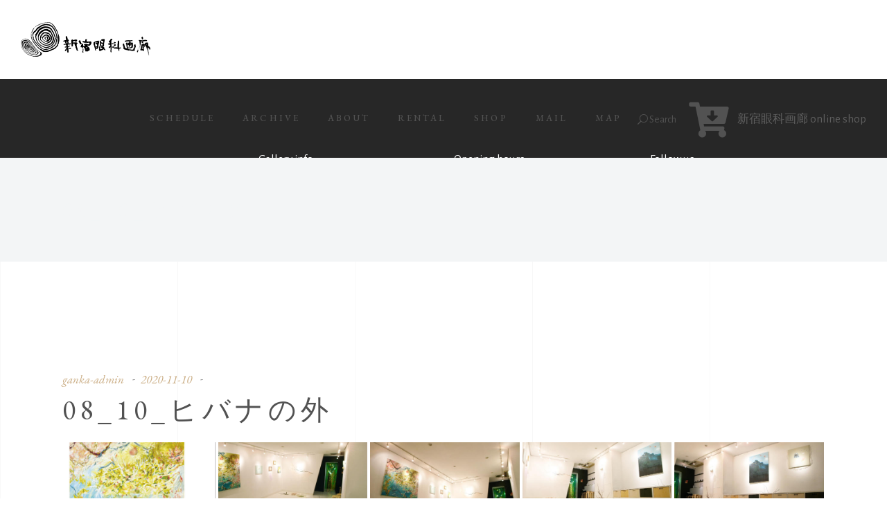

--- FILE ---
content_type: text/html; charset=UTF-8
request_url: https://www.gankagarou.com/bwg_gallery/08_10_%E3%83%92%E3%83%90%E3%83%8A%E3%81%AE%E5%A4%96/
body_size: 20330
content:
<!DOCTYPE html>
<html lang="ja">
<head>
	
		<meta charset="UTF-8"/>
		<link rel="profile" href="http://gmpg.org/xfn/11"/>
		
				<meta name="viewport" content="width=device-width,initial-scale=1,user-scalable=yes">
		<title>08_10_ヒバナの外 &#8211; 新宿眼科画廊</title>
<meta name='robots' content='max-image-preview:large' />
	<style>img:is([sizes="auto" i], [sizes^="auto," i]) { contain-intrinsic-size: 3000px 1500px }</style>
	<link rel='dns-prefetch' href='//webfonts.xserver.jp' />
<link rel='dns-prefetch' href='//www.google.com' />
<link rel='dns-prefetch' href='//fonts.googleapis.com' />
<link rel="alternate" type="application/rss+xml" title="新宿眼科画廊 &raquo; フィード" href="https://www.gankagarou.com/feed/" />
<link rel="alternate" type="application/rss+xml" title="新宿眼科画廊 &raquo; コメントフィード" href="https://www.gankagarou.com/comments/feed/" />
<script type="text/javascript">
/* <![CDATA[ */
window._wpemojiSettings = {"baseUrl":"https:\/\/s.w.org\/images\/core\/emoji\/16.0.1\/72x72\/","ext":".png","svgUrl":"https:\/\/s.w.org\/images\/core\/emoji\/16.0.1\/svg\/","svgExt":".svg","source":{"concatemoji":"https:\/\/www.gankagarou.com\/wp-includes\/js\/wp-emoji-release.min.js?ver=6.8.3"}};
/*! This file is auto-generated */
!function(s,n){var o,i,e;function c(e){try{var t={supportTests:e,timestamp:(new Date).valueOf()};sessionStorage.setItem(o,JSON.stringify(t))}catch(e){}}function p(e,t,n){e.clearRect(0,0,e.canvas.width,e.canvas.height),e.fillText(t,0,0);var t=new Uint32Array(e.getImageData(0,0,e.canvas.width,e.canvas.height).data),a=(e.clearRect(0,0,e.canvas.width,e.canvas.height),e.fillText(n,0,0),new Uint32Array(e.getImageData(0,0,e.canvas.width,e.canvas.height).data));return t.every(function(e,t){return e===a[t]})}function u(e,t){e.clearRect(0,0,e.canvas.width,e.canvas.height),e.fillText(t,0,0);for(var n=e.getImageData(16,16,1,1),a=0;a<n.data.length;a++)if(0!==n.data[a])return!1;return!0}function f(e,t,n,a){switch(t){case"flag":return n(e,"\ud83c\udff3\ufe0f\u200d\u26a7\ufe0f","\ud83c\udff3\ufe0f\u200b\u26a7\ufe0f")?!1:!n(e,"\ud83c\udde8\ud83c\uddf6","\ud83c\udde8\u200b\ud83c\uddf6")&&!n(e,"\ud83c\udff4\udb40\udc67\udb40\udc62\udb40\udc65\udb40\udc6e\udb40\udc67\udb40\udc7f","\ud83c\udff4\u200b\udb40\udc67\u200b\udb40\udc62\u200b\udb40\udc65\u200b\udb40\udc6e\u200b\udb40\udc67\u200b\udb40\udc7f");case"emoji":return!a(e,"\ud83e\udedf")}return!1}function g(e,t,n,a){var r="undefined"!=typeof WorkerGlobalScope&&self instanceof WorkerGlobalScope?new OffscreenCanvas(300,150):s.createElement("canvas"),o=r.getContext("2d",{willReadFrequently:!0}),i=(o.textBaseline="top",o.font="600 32px Arial",{});return e.forEach(function(e){i[e]=t(o,e,n,a)}),i}function t(e){var t=s.createElement("script");t.src=e,t.defer=!0,s.head.appendChild(t)}"undefined"!=typeof Promise&&(o="wpEmojiSettingsSupports",i=["flag","emoji"],n.supports={everything:!0,everythingExceptFlag:!0},e=new Promise(function(e){s.addEventListener("DOMContentLoaded",e,{once:!0})}),new Promise(function(t){var n=function(){try{var e=JSON.parse(sessionStorage.getItem(o));if("object"==typeof e&&"number"==typeof e.timestamp&&(new Date).valueOf()<e.timestamp+604800&&"object"==typeof e.supportTests)return e.supportTests}catch(e){}return null}();if(!n){if("undefined"!=typeof Worker&&"undefined"!=typeof OffscreenCanvas&&"undefined"!=typeof URL&&URL.createObjectURL&&"undefined"!=typeof Blob)try{var e="postMessage("+g.toString()+"("+[JSON.stringify(i),f.toString(),p.toString(),u.toString()].join(",")+"));",a=new Blob([e],{type:"text/javascript"}),r=new Worker(URL.createObjectURL(a),{name:"wpTestEmojiSupports"});return void(r.onmessage=function(e){c(n=e.data),r.terminate(),t(n)})}catch(e){}c(n=g(i,f,p,u))}t(n)}).then(function(e){for(var t in e)n.supports[t]=e[t],n.supports.everything=n.supports.everything&&n.supports[t],"flag"!==t&&(n.supports.everythingExceptFlag=n.supports.everythingExceptFlag&&n.supports[t]);n.supports.everythingExceptFlag=n.supports.everythingExceptFlag&&!n.supports.flag,n.DOMReady=!1,n.readyCallback=function(){n.DOMReady=!0}}).then(function(){return e}).then(function(){var e;n.supports.everything||(n.readyCallback(),(e=n.source||{}).concatemoji?t(e.concatemoji):e.wpemoji&&e.twemoji&&(t(e.twemoji),t(e.wpemoji)))}))}((window,document),window._wpemojiSettings);
/* ]]> */
</script>
<link rel='stylesheet' id='twb-open-sans-css' href='https://fonts.googleapis.com/css?family=Open+Sans%3A300%2C400%2C500%2C600%2C700%2C800&#038;display=swap&#038;ver=6.8.3' type='text/css' media='all' />
<link rel='stylesheet' id='twbbwg-global-css' href='https://www.gankagarou.com/wp-content/plugins/photo-gallery/booster/assets/css/global.css?ver=1.0.0' type='text/css' media='all' />
<link rel='stylesheet' id='sb_instagram_styles-css' href='https://www.gankagarou.com/wp-content/plugins/instagram-feed/css/sbi-styles.min.css?ver=2.7' type='text/css' media='all' />
<style id='wp-emoji-styles-inline-css' type='text/css'>

	img.wp-smiley, img.emoji {
		display: inline !important;
		border: none !important;
		box-shadow: none !important;
		height: 1em !important;
		width: 1em !important;
		margin: 0 0.07em !important;
		vertical-align: -0.1em !important;
		background: none !important;
		padding: 0 !important;
	}
</style>
<link rel='stylesheet' id='wp-block-library-css' href='https://www.gankagarou.com/wp-includes/css/dist/block-library/style.min.css?ver=6.8.3' type='text/css' media='all' />
<style id='classic-theme-styles-inline-css' type='text/css'>
/*! This file is auto-generated */
.wp-block-button__link{color:#fff;background-color:#32373c;border-radius:9999px;box-shadow:none;text-decoration:none;padding:calc(.667em + 2px) calc(1.333em + 2px);font-size:1.125em}.wp-block-file__button{background:#32373c;color:#fff;text-decoration:none}
</style>
<style id='global-styles-inline-css' type='text/css'>
:root{--wp--preset--aspect-ratio--square: 1;--wp--preset--aspect-ratio--4-3: 4/3;--wp--preset--aspect-ratio--3-4: 3/4;--wp--preset--aspect-ratio--3-2: 3/2;--wp--preset--aspect-ratio--2-3: 2/3;--wp--preset--aspect-ratio--16-9: 16/9;--wp--preset--aspect-ratio--9-16: 9/16;--wp--preset--color--black: #000000;--wp--preset--color--cyan-bluish-gray: #abb8c3;--wp--preset--color--white: #ffffff;--wp--preset--color--pale-pink: #f78da7;--wp--preset--color--vivid-red: #cf2e2e;--wp--preset--color--luminous-vivid-orange: #ff6900;--wp--preset--color--luminous-vivid-amber: #fcb900;--wp--preset--color--light-green-cyan: #7bdcb5;--wp--preset--color--vivid-green-cyan: #00d084;--wp--preset--color--pale-cyan-blue: #8ed1fc;--wp--preset--color--vivid-cyan-blue: #0693e3;--wp--preset--color--vivid-purple: #9b51e0;--wp--preset--gradient--vivid-cyan-blue-to-vivid-purple: linear-gradient(135deg,rgba(6,147,227,1) 0%,rgb(155,81,224) 100%);--wp--preset--gradient--light-green-cyan-to-vivid-green-cyan: linear-gradient(135deg,rgb(122,220,180) 0%,rgb(0,208,130) 100%);--wp--preset--gradient--luminous-vivid-amber-to-luminous-vivid-orange: linear-gradient(135deg,rgba(252,185,0,1) 0%,rgba(255,105,0,1) 100%);--wp--preset--gradient--luminous-vivid-orange-to-vivid-red: linear-gradient(135deg,rgba(255,105,0,1) 0%,rgb(207,46,46) 100%);--wp--preset--gradient--very-light-gray-to-cyan-bluish-gray: linear-gradient(135deg,rgb(238,238,238) 0%,rgb(169,184,195) 100%);--wp--preset--gradient--cool-to-warm-spectrum: linear-gradient(135deg,rgb(74,234,220) 0%,rgb(151,120,209) 20%,rgb(207,42,186) 40%,rgb(238,44,130) 60%,rgb(251,105,98) 80%,rgb(254,248,76) 100%);--wp--preset--gradient--blush-light-purple: linear-gradient(135deg,rgb(255,206,236) 0%,rgb(152,150,240) 100%);--wp--preset--gradient--blush-bordeaux: linear-gradient(135deg,rgb(254,205,165) 0%,rgb(254,45,45) 50%,rgb(107,0,62) 100%);--wp--preset--gradient--luminous-dusk: linear-gradient(135deg,rgb(255,203,112) 0%,rgb(199,81,192) 50%,rgb(65,88,208) 100%);--wp--preset--gradient--pale-ocean: linear-gradient(135deg,rgb(255,245,203) 0%,rgb(182,227,212) 50%,rgb(51,167,181) 100%);--wp--preset--gradient--electric-grass: linear-gradient(135deg,rgb(202,248,128) 0%,rgb(113,206,126) 100%);--wp--preset--gradient--midnight: linear-gradient(135deg,rgb(2,3,129) 0%,rgb(40,116,252) 100%);--wp--preset--font-size--small: 13px;--wp--preset--font-size--medium: 20px;--wp--preset--font-size--large: 36px;--wp--preset--font-size--x-large: 42px;--wp--preset--spacing--20: 0.44rem;--wp--preset--spacing--30: 0.67rem;--wp--preset--spacing--40: 1rem;--wp--preset--spacing--50: 1.5rem;--wp--preset--spacing--60: 2.25rem;--wp--preset--spacing--70: 3.38rem;--wp--preset--spacing--80: 5.06rem;--wp--preset--shadow--natural: 6px 6px 9px rgba(0, 0, 0, 0.2);--wp--preset--shadow--deep: 12px 12px 50px rgba(0, 0, 0, 0.4);--wp--preset--shadow--sharp: 6px 6px 0px rgba(0, 0, 0, 0.2);--wp--preset--shadow--outlined: 6px 6px 0px -3px rgba(255, 255, 255, 1), 6px 6px rgba(0, 0, 0, 1);--wp--preset--shadow--crisp: 6px 6px 0px rgba(0, 0, 0, 1);}:where(.is-layout-flex){gap: 0.5em;}:where(.is-layout-grid){gap: 0.5em;}body .is-layout-flex{display: flex;}.is-layout-flex{flex-wrap: wrap;align-items: center;}.is-layout-flex > :is(*, div){margin: 0;}body .is-layout-grid{display: grid;}.is-layout-grid > :is(*, div){margin: 0;}:where(.wp-block-columns.is-layout-flex){gap: 2em;}:where(.wp-block-columns.is-layout-grid){gap: 2em;}:where(.wp-block-post-template.is-layout-flex){gap: 1.25em;}:where(.wp-block-post-template.is-layout-grid){gap: 1.25em;}.has-black-color{color: var(--wp--preset--color--black) !important;}.has-cyan-bluish-gray-color{color: var(--wp--preset--color--cyan-bluish-gray) !important;}.has-white-color{color: var(--wp--preset--color--white) !important;}.has-pale-pink-color{color: var(--wp--preset--color--pale-pink) !important;}.has-vivid-red-color{color: var(--wp--preset--color--vivid-red) !important;}.has-luminous-vivid-orange-color{color: var(--wp--preset--color--luminous-vivid-orange) !important;}.has-luminous-vivid-amber-color{color: var(--wp--preset--color--luminous-vivid-amber) !important;}.has-light-green-cyan-color{color: var(--wp--preset--color--light-green-cyan) !important;}.has-vivid-green-cyan-color{color: var(--wp--preset--color--vivid-green-cyan) !important;}.has-pale-cyan-blue-color{color: var(--wp--preset--color--pale-cyan-blue) !important;}.has-vivid-cyan-blue-color{color: var(--wp--preset--color--vivid-cyan-blue) !important;}.has-vivid-purple-color{color: var(--wp--preset--color--vivid-purple) !important;}.has-black-background-color{background-color: var(--wp--preset--color--black) !important;}.has-cyan-bluish-gray-background-color{background-color: var(--wp--preset--color--cyan-bluish-gray) !important;}.has-white-background-color{background-color: var(--wp--preset--color--white) !important;}.has-pale-pink-background-color{background-color: var(--wp--preset--color--pale-pink) !important;}.has-vivid-red-background-color{background-color: var(--wp--preset--color--vivid-red) !important;}.has-luminous-vivid-orange-background-color{background-color: var(--wp--preset--color--luminous-vivid-orange) !important;}.has-luminous-vivid-amber-background-color{background-color: var(--wp--preset--color--luminous-vivid-amber) !important;}.has-light-green-cyan-background-color{background-color: var(--wp--preset--color--light-green-cyan) !important;}.has-vivid-green-cyan-background-color{background-color: var(--wp--preset--color--vivid-green-cyan) !important;}.has-pale-cyan-blue-background-color{background-color: var(--wp--preset--color--pale-cyan-blue) !important;}.has-vivid-cyan-blue-background-color{background-color: var(--wp--preset--color--vivid-cyan-blue) !important;}.has-vivid-purple-background-color{background-color: var(--wp--preset--color--vivid-purple) !important;}.has-black-border-color{border-color: var(--wp--preset--color--black) !important;}.has-cyan-bluish-gray-border-color{border-color: var(--wp--preset--color--cyan-bluish-gray) !important;}.has-white-border-color{border-color: var(--wp--preset--color--white) !important;}.has-pale-pink-border-color{border-color: var(--wp--preset--color--pale-pink) !important;}.has-vivid-red-border-color{border-color: var(--wp--preset--color--vivid-red) !important;}.has-luminous-vivid-orange-border-color{border-color: var(--wp--preset--color--luminous-vivid-orange) !important;}.has-luminous-vivid-amber-border-color{border-color: var(--wp--preset--color--luminous-vivid-amber) !important;}.has-light-green-cyan-border-color{border-color: var(--wp--preset--color--light-green-cyan) !important;}.has-vivid-green-cyan-border-color{border-color: var(--wp--preset--color--vivid-green-cyan) !important;}.has-pale-cyan-blue-border-color{border-color: var(--wp--preset--color--pale-cyan-blue) !important;}.has-vivid-cyan-blue-border-color{border-color: var(--wp--preset--color--vivid-cyan-blue) !important;}.has-vivid-purple-border-color{border-color: var(--wp--preset--color--vivid-purple) !important;}.has-vivid-cyan-blue-to-vivid-purple-gradient-background{background: var(--wp--preset--gradient--vivid-cyan-blue-to-vivid-purple) !important;}.has-light-green-cyan-to-vivid-green-cyan-gradient-background{background: var(--wp--preset--gradient--light-green-cyan-to-vivid-green-cyan) !important;}.has-luminous-vivid-amber-to-luminous-vivid-orange-gradient-background{background: var(--wp--preset--gradient--luminous-vivid-amber-to-luminous-vivid-orange) !important;}.has-luminous-vivid-orange-to-vivid-red-gradient-background{background: var(--wp--preset--gradient--luminous-vivid-orange-to-vivid-red) !important;}.has-very-light-gray-to-cyan-bluish-gray-gradient-background{background: var(--wp--preset--gradient--very-light-gray-to-cyan-bluish-gray) !important;}.has-cool-to-warm-spectrum-gradient-background{background: var(--wp--preset--gradient--cool-to-warm-spectrum) !important;}.has-blush-light-purple-gradient-background{background: var(--wp--preset--gradient--blush-light-purple) !important;}.has-blush-bordeaux-gradient-background{background: var(--wp--preset--gradient--blush-bordeaux) !important;}.has-luminous-dusk-gradient-background{background: var(--wp--preset--gradient--luminous-dusk) !important;}.has-pale-ocean-gradient-background{background: var(--wp--preset--gradient--pale-ocean) !important;}.has-electric-grass-gradient-background{background: var(--wp--preset--gradient--electric-grass) !important;}.has-midnight-gradient-background{background: var(--wp--preset--gradient--midnight) !important;}.has-small-font-size{font-size: var(--wp--preset--font-size--small) !important;}.has-medium-font-size{font-size: var(--wp--preset--font-size--medium) !important;}.has-large-font-size{font-size: var(--wp--preset--font-size--large) !important;}.has-x-large-font-size{font-size: var(--wp--preset--font-size--x-large) !important;}
:where(.wp-block-post-template.is-layout-flex){gap: 1.25em;}:where(.wp-block-post-template.is-layout-grid){gap: 1.25em;}
:where(.wp-block-columns.is-layout-flex){gap: 2em;}:where(.wp-block-columns.is-layout-grid){gap: 2em;}
:root :where(.wp-block-pullquote){font-size: 1.5em;line-height: 1.6;}
</style>
<link rel='stylesheet' id='contact-form-7-css' href='https://www.gankagarou.com/wp-content/plugins/contact-form-7/includes/css/styles.css?ver=5.1.7' type='text/css' media='all' />
<link rel='stylesheet' id='musea-shows-style-css' href='https://www.gankagarou.com/wp-content/plugins/musea-shows-custom/assets/css/shows.min.css?ver=6.8.3' type='text/css' media='all' />
<link rel='stylesheet' id='musea-shows-responsive-style-css' href='https://www.gankagarou.com/wp-content/plugins/musea-shows-custom/assets/css/shows-responsive.min.css?ver=6.8.3' type='text/css' media='all' />
<link rel='stylesheet' id='bwg_fonts-css' href='https://www.gankagarou.com/wp-content/plugins/photo-gallery/css/bwg-fonts/fonts.css?ver=0.0.1' type='text/css' media='all' />
<link rel='stylesheet' id='sumoselect-css' href='https://www.gankagarou.com/wp-content/plugins/photo-gallery/css/sumoselect.min.css?ver=3.4.6' type='text/css' media='all' />
<link rel='stylesheet' id='mCustomScrollbar-css' href='https://www.gankagarou.com/wp-content/plugins/photo-gallery/css/jquery.mCustomScrollbar.min.css?ver=3.1.5' type='text/css' media='all' />
<link rel='stylesheet' id='bwg_googlefonts-css' href='https://fonts.googleapis.com/css?family=Ubuntu&#038;subset=greek,latin,greek-ext,vietnamese,cyrillic-ext,latin-ext,cyrillic' type='text/css' media='all' />
<link rel='stylesheet' id='bwg_frontend-css' href='https://www.gankagarou.com/wp-content/plugins/photo-gallery/css/styles.min.css?ver=1.8.35' type='text/css' media='all' />
<link rel='stylesheet' id='rs-plugin-settings-css' href='https://www.gankagarou.com/wp-content/plugins/revslider/public/assets/css/rs6.css?ver=6.1.3' type='text/css' media='all' />
<style id='rs-plugin-settings-inline-css' type='text/css'>
#rs-demo-id {}
</style>
<link rel='stylesheet' id='parent-style-css' href='https://www.gankagarou.com/wp-content/themes/musea/style.css?ver=6.8.3' type='text/css' media='all' />
<link rel='stylesheet' id='child-style-css' href='https://www.gankagarou.com/wp-content/themes/musea-child/style.css?ver=6.8.3' type='text/css' media='all' />
<link rel='stylesheet' id='musea-select-default-style-css' href='https://www.gankagarou.com/wp-content/themes/musea/style.css?ver=6.8.3' type='text/css' media='all' />
<link rel='stylesheet' id='musea-select-modules-css' href='https://www.gankagarou.com/wp-content/themes/musea/assets/css/modules.min.css?ver=6.8.3' type='text/css' media='all' />
<link rel='stylesheet' id='musea-select-dripicons-css' href='https://www.gankagarou.com/wp-content/themes/musea/framework/lib/icons-pack/dripicons/dripicons.css?ver=6.8.3' type='text/css' media='all' />
<link rel='stylesheet' id='musea-select-font_elegant-css' href='https://www.gankagarou.com/wp-content/themes/musea/framework/lib/icons-pack/elegant-icons/style.min.css?ver=6.8.3' type='text/css' media='all' />
<link rel='stylesheet' id='musea-select-font_awesome-css' href='https://www.gankagarou.com/wp-content/themes/musea/framework/lib/icons-pack/font-awesome/css/fontawesome-all.min.css?ver=6.8.3' type='text/css' media='all' />
<link rel='stylesheet' id='musea-select-ion_icons-css' href='https://www.gankagarou.com/wp-content/themes/musea/framework/lib/icons-pack/ion-icons/css/ionicons.min.css?ver=6.8.3' type='text/css' media='all' />
<link rel='stylesheet' id='musea-select-linea_icons-css' href='https://www.gankagarou.com/wp-content/themes/musea/framework/lib/icons-pack/linea-icons/style.css?ver=6.8.3' type='text/css' media='all' />
<link rel='stylesheet' id='musea-select-linear_icons-css' href='https://www.gankagarou.com/wp-content/themes/musea/framework/lib/icons-pack/linear-icons/style.css?ver=6.8.3' type='text/css' media='all' />
<link rel='stylesheet' id='musea-select-simple_line_icons-css' href='https://www.gankagarou.com/wp-content/themes/musea/framework/lib/icons-pack/simple-line-icons/simple-line-icons.css?ver=6.8.3' type='text/css' media='all' />
<link rel='stylesheet' id='mediaelement-css' href='https://www.gankagarou.com/wp-includes/js/mediaelement/mediaelementplayer-legacy.min.css?ver=4.2.17' type='text/css' media='all' />
<link rel='stylesheet' id='wp-mediaelement-css' href='https://www.gankagarou.com/wp-includes/js/mediaelement/wp-mediaelement.min.css?ver=6.8.3' type='text/css' media='all' />
<link rel='stylesheet' id='musea-select-style-dynamic-css' href='https://www.gankagarou.com/wp-content/themes/musea/assets/css/style_dynamic.css?ver=1621310625' type='text/css' media='all' />
<link rel='stylesheet' id='musea-select-modules-responsive-css' href='https://www.gankagarou.com/wp-content/themes/musea/assets/css/modules-responsive.min.css?ver=6.8.3' type='text/css' media='all' />
<link rel='stylesheet' id='musea-select-style-dynamic-responsive-css' href='https://www.gankagarou.com/wp-content/themes/musea/assets/css/style_dynamic_responsive.css?ver=1621310625' type='text/css' media='all' />
<link rel='stylesheet' id='musea-select-google-fonts-css' href='https://fonts.googleapis.com/css?family=Cinzel%3A100.200%2C300%2C300i%2C400%2C400i%2C500%2C600%2C700%2C800%2C900%7CEB+Garamond%3A100.200%2C300%2C300i%2C400%2C400i%2C500%2C600%2C700%2C800%2C900%7CAlegreya+Sans%3A100.200%2C300%2C300i%2C400%2C400i%2C500%2C600%2C700%2C800%2C900%7COpen+Sans%3A100.200%2C300%2C300i%2C400%2C400i%2C500%2C600%2C700%2C800%2C900&#038;subset=latin-ext&#038;ver=1.0.0' type='text/css' media='all' />
<style id='akismet-widget-style-inline-css' type='text/css'>

			.a-stats {
				--akismet-color-mid-green: #357b49;
				--akismet-color-white: #fff;
				--akismet-color-light-grey: #f6f7f7;

				max-width: 350px;
				width: auto;
			}

			.a-stats * {
				all: unset;
				box-sizing: border-box;
			}

			.a-stats strong {
				font-weight: 600;
			}

			.a-stats a.a-stats__link,
			.a-stats a.a-stats__link:visited,
			.a-stats a.a-stats__link:active {
				background: var(--akismet-color-mid-green);
				border: none;
				box-shadow: none;
				border-radius: 8px;
				color: var(--akismet-color-white);
				cursor: pointer;
				display: block;
				font-family: -apple-system, BlinkMacSystemFont, 'Segoe UI', 'Roboto', 'Oxygen-Sans', 'Ubuntu', 'Cantarell', 'Helvetica Neue', sans-serif;
				font-weight: 500;
				padding: 12px;
				text-align: center;
				text-decoration: none;
				transition: all 0.2s ease;
			}

			/* Extra specificity to deal with TwentyTwentyOne focus style */
			.widget .a-stats a.a-stats__link:focus {
				background: var(--akismet-color-mid-green);
				color: var(--akismet-color-white);
				text-decoration: none;
			}

			.a-stats a.a-stats__link:hover {
				filter: brightness(110%);
				box-shadow: 0 4px 12px rgba(0, 0, 0, 0.06), 0 0 2px rgba(0, 0, 0, 0.16);
			}

			.a-stats .count {
				color: var(--akismet-color-white);
				display: block;
				font-size: 1.5em;
				line-height: 1.4;
				padding: 0 13px;
				white-space: nowrap;
			}
		
</style>
<!--[if lt IE 9]>
<link rel='stylesheet' id='vc_lte_ie9-css' href='https://www.gankagarou.com/wp-content/plugins/js_composer/assets/css/vc_lte_ie9.min.css?ver=6.0.5' type='text/css' media='screen' />
<![endif]-->
<script type="text/javascript" src="https://www.gankagarou.com/wp-includes/js/jquery/jquery.min.js?ver=3.7.1" id="jquery-core-js"></script>
<script type="text/javascript" src="https://www.gankagarou.com/wp-includes/js/jquery/jquery-migrate.min.js?ver=3.4.1" id="jquery-migrate-js"></script>
<script type="text/javascript" src="https://www.gankagarou.com/wp-content/plugins/photo-gallery/booster/assets/js/circle-progress.js?ver=1.2.2" id="twbbwg-circle-js"></script>
<script type="text/javascript" id="twbbwg-global-js-extra">
/* <![CDATA[ */
var twb = {"nonce":"cd61eb5f01","ajax_url":"https:\/\/www.gankagarou.com\/wp-admin\/admin-ajax.php","plugin_url":"https:\/\/www.gankagarou.com\/wp-content\/plugins\/photo-gallery\/booster","href":"https:\/\/www.gankagarou.com\/wp-admin\/admin.php?page=twbbwg_photo-gallery"};
var twb = {"nonce":"cd61eb5f01","ajax_url":"https:\/\/www.gankagarou.com\/wp-admin\/admin-ajax.php","plugin_url":"https:\/\/www.gankagarou.com\/wp-content\/plugins\/photo-gallery\/booster","href":"https:\/\/www.gankagarou.com\/wp-admin\/admin.php?page=twbbwg_photo-gallery"};
/* ]]> */
</script>
<script type="text/javascript" src="https://www.gankagarou.com/wp-content/plugins/photo-gallery/booster/assets/js/global.js?ver=1.0.0" id="twbbwg-global-js"></script>
<script type="text/javascript" src="//webfonts.xserver.jp/js/xserverv3.js?fadein=0&amp;ver=2.0.8" id="typesquare_std-js"></script>
<script type="text/javascript" src="https://www.gankagarou.com/wp-content/plugins/photo-gallery/js/jquery.sumoselect.min.js?ver=3.4.6" id="sumoselect-js"></script>
<script type="text/javascript" src="https://www.gankagarou.com/wp-content/plugins/photo-gallery/js/tocca.min.js?ver=2.0.9" id="bwg_mobile-js"></script>
<script type="text/javascript" src="https://www.gankagarou.com/wp-content/plugins/photo-gallery/js/jquery.mCustomScrollbar.concat.min.js?ver=3.1.5" id="mCustomScrollbar-js"></script>
<script type="text/javascript" src="https://www.gankagarou.com/wp-content/plugins/photo-gallery/js/jquery.fullscreen.min.js?ver=0.6.0" id="jquery-fullscreen-js"></script>
<script type="text/javascript" id="bwg_frontend-js-extra">
/* <![CDATA[ */
var bwg_objectsL10n = {"bwg_field_required":"\u30d5\u30a3\u30fc\u30eb\u30c9\u306f\u5fc5\u9808\u3067\u3059\u3002","bwg_mail_validation":"\u3053\u308c\u306f\u6709\u52b9\u306a\u30e1\u30fc\u30eb\u30a2\u30c9\u30ec\u30b9\u3067\u306f\u3042\u308a\u307e\u305b\u3093\u3002","bwg_search_result":"\u691c\u7d22\u306b\u4e00\u81f4\u3059\u308b\u753b\u50cf\u304c\u3042\u308a\u307e\u305b\u3093\u3002","bwg_select_tag":"Select Tag","bwg_order_by":"Order By","bwg_search":"\u691c\u7d22","bwg_show_ecommerce":"Show Ecommerce","bwg_hide_ecommerce":"Hide Ecommerce","bwg_show_comments":"\u30b3\u30e1\u30f3\u30c8\u3092\u8868\u793a","bwg_hide_comments":"\u30b3\u30e1\u30f3\u30c8\u3092\u975e\u8868\u793a\u306b\u3057\u307e\u3059","bwg_restore":"\u5fa9\u5143\u3057\u307e\u3059","bwg_maximize":"\u6700\u5927\u5316\u3057\u307e\u3059","bwg_fullscreen":"\u30d5\u30eb\u30b9\u30af\u30ea\u30fc\u30f3","bwg_exit_fullscreen":"\u30d5\u30eb\u30b9\u30af\u30ea\u30fc\u30f3\u3092\u7d42\u4e86\u3057\u307e\u3059","bwg_search_tag":"SEARCH...","bwg_tag_no_match":"No tags found","bwg_all_tags_selected":"All tags selected","bwg_tags_selected":"tags selected","play":"\u518d\u751f","pause":"\u4e00\u6642\u505c\u6b62\u3057\u307e\u3059","is_pro":"","bwg_play":"\u518d\u751f","bwg_pause":"\u4e00\u6642\u505c\u6b62\u3057\u307e\u3059","bwg_hide_info":"\u60c5\u5831\u3092\u96a0\u3059","bwg_show_info":"\u60c5\u5831\u3092\u8868\u793a\u3057\u307e\u3059","bwg_hide_rating":"Hide rating","bwg_show_rating":"Show rating","ok":"Ok","cancel":"Cancel","select_all":"Select all","lazy_load":"0","lazy_loader":"https:\/\/www.gankagarou.com\/wp-content\/plugins\/photo-gallery\/images\/ajax_loader.png","front_ajax":"0","bwg_tag_see_all":"see all tags","bwg_tag_see_less":"see less tags"};
/* ]]> */
</script>
<script type="text/javascript" src="https://www.gankagarou.com/wp-content/plugins/photo-gallery/js/scripts.min.js?ver=1.8.35" id="bwg_frontend-js"></script>
<script type="text/javascript" src="https://www.gankagarou.com/wp-content/plugins/revslider/public/assets/js/revolution.tools.min.js?ver=6.0" id="tp-tools-js"></script>
<script type="text/javascript" src="https://www.gankagarou.com/wp-content/plugins/revslider/public/assets/js/rs6.min.js?ver=6.1.3" id="revmin-js"></script>
<meta name="robots" content="noindex,nofollow" />
<link rel="https://api.w.org/" href="https://www.gankagarou.com/wp-json/" /><link rel="EditURI" type="application/rsd+xml" title="RSD" href="https://www.gankagarou.com/xmlrpc.php?rsd" />
<meta name="generator" content="WordPress 6.8.3" />
<link rel="canonical" href="https://www.gankagarou.com/bwg_gallery/08_10_%e3%83%92%e3%83%90%e3%83%8a%e3%81%ae%e5%a4%96/" />
<link rel='shortlink' href='https://www.gankagarou.com/?p=58496' />
<link rel="alternate" title="oEmbed (JSON)" type="application/json+oembed" href="https://www.gankagarou.com/wp-json/oembed/1.0/embed?url=https%3A%2F%2Fwww.gankagarou.com%2Fbwg_gallery%2F08_10_%25e3%2583%2592%25e3%2583%2590%25e3%2583%258a%25e3%2581%25ae%25e5%25a4%2596%2F" />
<link rel="alternate" title="oEmbed (XML)" type="text/xml+oembed" href="https://www.gankagarou.com/wp-json/oembed/1.0/embed?url=https%3A%2F%2Fwww.gankagarou.com%2Fbwg_gallery%2F08_10_%25e3%2583%2592%25e3%2583%2590%25e3%2583%258a%25e3%2581%25ae%25e5%25a4%2596%2F&#038;format=xml" />
<meta name="generator" content="Powered by WPBakery Page Builder - drag and drop page builder for WordPress."/>
<meta name="generator" content="Powered by Slider Revolution 6.1.3 - responsive, Mobile-Friendly Slider Plugin for WordPress with comfortable drag and drop interface." />
<link rel="icon" href="https://www.gankagarou.com/wp-content/uploads/2020/05/cropped-ganka-logo512-32x32.png" sizes="32x32" />
<link rel="icon" href="https://www.gankagarou.com/wp-content/uploads/2020/05/cropped-ganka-logo512-192x192.png" sizes="192x192" />
<link rel="apple-touch-icon" href="https://www.gankagarou.com/wp-content/uploads/2020/05/cropped-ganka-logo512-180x180.png" />
<meta name="msapplication-TileImage" content="https://www.gankagarou.com/wp-content/uploads/2020/05/cropped-ganka-logo512-270x270.png" />
<script type="text/javascript">function setREVStartSize(t){try{var h,e=document.getElementById(t.c).parentNode.offsetWidth;if(e=0===e||isNaN(e)?window.innerWidth:e,t.tabw=void 0===t.tabw?0:parseInt(t.tabw),t.thumbw=void 0===t.thumbw?0:parseInt(t.thumbw),t.tabh=void 0===t.tabh?0:parseInt(t.tabh),t.thumbh=void 0===t.thumbh?0:parseInt(t.thumbh),t.tabhide=void 0===t.tabhide?0:parseInt(t.tabhide),t.thumbhide=void 0===t.thumbhide?0:parseInt(t.thumbhide),t.mh=void 0===t.mh||""==t.mh||"auto"===t.mh?0:parseInt(t.mh,0),"fullscreen"===t.layout||"fullscreen"===t.l)h=Math.max(t.mh,window.innerHeight);else{for(var i in t.gw=Array.isArray(t.gw)?t.gw:[t.gw],t.rl)void 0!==t.gw[i]&&0!==t.gw[i]||(t.gw[i]=t.gw[i-1]);for(var i in t.gh=void 0===t.el||""===t.el||Array.isArray(t.el)&&0==t.el.length?t.gh:t.el,t.gh=Array.isArray(t.gh)?t.gh:[t.gh],t.rl)void 0!==t.gh[i]&&0!==t.gh[i]||(t.gh[i]=t.gh[i-1]);var r,a=new Array(t.rl.length),n=0;for(var i in t.tabw=t.tabhide>=e?0:t.tabw,t.thumbw=t.thumbhide>=e?0:t.thumbw,t.tabh=t.tabhide>=e?0:t.tabh,t.thumbh=t.thumbhide>=e?0:t.thumbh,t.rl)a[i]=t.rl[i]<window.innerWidth?0:t.rl[i];for(var i in r=a[0],a)r>a[i]&&0<a[i]&&(r=a[i],n=i);var d=e>t.gw[n]+t.tabw+t.thumbw?1:(e-(t.tabw+t.thumbw))/t.gw[n];h=t.gh[n]*d+(t.tabh+t.thumbh)}void 0===window.rs_init_css&&(window.rs_init_css=document.head.appendChild(document.createElement("style"))),document.getElementById(t.c).height=h,window.rs_init_css.innerHTML+="#"+t.c+"_wrapper { height: "+h+"px }"}catch(t){console.log("Failure at Presize of Slider:"+t)}};</script>
		<style type="text/css" id="wp-custom-css">
			/* archive schdule リスト 罫線 追記 */

div.eltdf-event-post-read-more-button {
padding-bottom:20px;
border-bottom: 1px dotted #333;
}

/* archive schdule リスト カテゴリ 日付行間詰め(padding-top)*/


.eltdf-show.info-bellow .eltdf-show-date-holder,
.eltdf-show.info-bellow .eltdf-show-categories-holder{
padding:4px 0 0;
}

/* archive schdule リスト + showページタイトル show name 大文字化解除(text-transform)*/
.profile_title h4 span,
h1.eltdf-st-title,
.eltdf-show.info-bellow .eltdf-show-name{
	text-transform: none;
}

/* メールマガジンフォーム用 現在運用なし

.wpb_wrapper input[type=submit]{

color: #525252;
background-color: transparent;
border: 1px solid #c9ab81;
position: relative;
display: inline-block;
vertical-align: middle;
width: auto;
margin: 0;
font-family: "Open Sans";
font-size: 13px;
line-height: 2em;
font-weight: 600;
letter-spacing: .07em;
outline: 0;
-webkit-box-sizing: border-box;
box-sizing: border-box;
-webkit-transition: color .2s ease-in-out,background-color .2s ease-in-out,border-color .2s ease-in-out;
-o-transition: color .2s ease-in-out,background-color .2s ease-in-out,border-color .2s ease-in-out;
transition: color .2s ease-in-out,background-color .2s ease-in-out,border-color .2s ease-in-out;
padding: 8px 43px 10px;
cursor: pointer;

}
*/


/* shows プロフィール欄*/



.profile_title h4 {
  position: relative;
  padding: 0 65px;
  text-align: center;
	font-family: "EB Garamond";
  color: #525252;
font-size:19px;
}

.profile_title h4:before {
  position: absolute;
  top: calc(50% - 1px);
  left: 0;
  width: 100%;
  height: 2px;
  content: '';
  background: #ebebeb;
}


.profile_title h4 span{
  position: relative;
  padding: 0 1em;
  background: #fff;
}

.profile_bar .vc_separator{
	  height: 2px;
		background: #ebebeb;	
width:100%;
}

.vc_single_image-wrapper img{
margin:0;
padding:0;
border:0;
}

.profile
{
    display: -webkit-flex;
    display: -moz-flex;
    display: -ms-flex;
    display: -o-flex;
	display:flex;
	flex-flow: wrap;
	justify-content: space-around;
	align-items: flex-start;
		justify-content: flex-start;
}

.profile_photo {
 flex: 0 0 24%;
margin-bottom:10px;
	//flex-basis: 24%;
	//width: 25%;
//float:left;
}


.profile_text{
 flex-grow: 100;
width: 75%;
//margin-left:5%;
//margin-right:1%;
	//float:right;
	}

.profile_photo .vc_single_image-wrapper{
width:150px;
height: 150px; 
margin:0;
padding:3px;
background-color:#dddddd;

	}//プロフィール画像の外の線

		</style>
		<noscript><style> .wpb_animate_when_almost_visible { opacity: 1; }</style></noscript></head>
<body class="wp-singular bwg_gallery-template-default single single-bwg_gallery postid-58496 wp-theme-musea wp-child-theme-musea-child musea-core-1.0 musea-shows-1.0.1 musea child-child-ver-1.0 musea-ver-1.1 eltdf-grid-1300 eltdf-page-background-grid-enabled eltdf-fs-search-has-bckgr eltdf-empty-google-api eltdf-wide-dropdown-menu-content-in-grid eltdf-empty-fs-menu-svg-close eltdf-empty-sidearea-svg-close eltdf-no-behavior eltdf-dropdown-animate-height eltdf-header-standard eltdf-menu-area-shadow-disable eltdf-menu-area-in-grid-shadow-disable eltdf-menu-area-border-disable eltdf-menu-area-in-grid-border-disable eltdf-logo-area-border-disable eltdf-logo-area-in-grid-border-disable eltdf-side-menu-slide-from-right eltdf-default-mobile-header eltdf-sticky-up-mobile-header eltdf-fullscreen-search eltdf-search-fade wpb-js-composer js-comp-ver-6.0.5 vc_responsive" itemscope itemtype="https://schema.org/WebPage">
    <div class="eltdf-wrapper">
        <div class="eltdf-wrapper-inner">
            <div class="eltdf-fullscreen-search-holder">
	<a class="eltdf-search-close eltdf-search-close-icon-pack" href="javascript:void(0)">
		<span aria-hidden="true" class="eltdf-icon-font-elegant icon_close " ></span>	</a>
	<div class="eltdf-fullscreen-search-table">
		<div class="eltdf-fullscreen-search-cover"></div>
		<div class="eltdf-fullscreen-search-cell">
			<div class="eltdf-fullscreen-search-inner">
				<form action="https://www.gankagarou.com/" class="eltdf-fullscreen-search-form" method="get">
					<div class="eltdf-form-holder">
						<div class="eltdf-form-holder-inner">
							<div class="eltdf-field-holder">
								<input type="text" placeholder="Search" name="s" class="eltdf-search-field" autocomplete="off" required />
							</div>
							<button type="submit" class="eltdf-search-submit eltdf-search-submit-icon-pack">
								<span aria-hidden="true" class="eltdf-icon-font-elegant icon_search " ></span>							</button>
							<div class="eltdf-line"></div>
						</div>
					</div>
				</form>
			</div>
		</div>
	</div>
</div>
<header class="eltdf-page-header">
		
				
	<div class="eltdf-menu-area eltdf-menu-right">
				
						
			<div class="eltdf-vertical-align-containers">
				<div class="eltdf-position-left"><!--
				 --><div class="eltdf-position-left-inner">
						
	
	<div class="eltdf-logo-wrapper">
		<a itemprop="url" href="https://www.gankagarou.com/" style="height: 50px;">
			<img itemprop="image" class="eltdf-normal-logo" src="https://www.gankagarou.com/wp-content/uploads/2020/05/ganka-bnr.png" width="373" height="100"  alt="logo"/>
			<img itemprop="image" class="eltdf-dark-logo" src="https://www.gankagarou.com/wp-content/uploads/2020/05/ganka-bnr.png" width="373" height="100"  alt="dark logo"/>			<img itemprop="image" class="eltdf-light-logo" src="https://www.gankagarou.com/wp-content/uploads/2020/05/ganka-bnr-w.png" width="373" height="100"  alt="light logo"/>		</a>
	</div>

											</div>
				</div>
								<div class="eltdf-position-right"><!--
				 --><div class="eltdf-position-right-inner">
														
	<nav class="eltdf-main-menu eltdf-drop-down eltdf-default-nav">
		<ul id="menu-%e3%83%98%e3%83%83%e3%83%80%e3%83%bc%e3%83%a1%e3%83%8b%e3%83%a5%e3%83%bc" class="clearfix"><li id="nav-menu-item-8857" class="menu-item menu-item-type-post_type menu-item-object-page menu-item-home menu-item-has-children  has_sub narrow"><a href="https://www.gankagarou.com/" class=""><span class="item_outer"><span class="item_text">Schedule</span><i class="eltdf-menu-arrow fa fa-angle-down"></i></span></a>
<div class="second"><div class="inner"><ul>
	<li id="nav-menu-item-65616" class="menu-item menu-item-type-post_type menu-item-object-page "><a href="https://www.gankagarou.com/schedule/m_schedule/" class=""><span class="item_outer"><span class="item_text">今月のschedule</span></span></a></li>
</ul></div></div>
</li>
<li id="nav-menu-item-65385" class="menu-item menu-item-type-post_type menu-item-object-page  narrow"><a href="https://www.gankagarou.com/archive/" class=""><span class="item_outer"><span class="item_text">Archive</span></span></a></li>
<li id="nav-menu-item-93603" class="menu-item menu-item-type-post_type menu-item-object-page menu-item-has-children  has_sub narrow"><a href="https://www.gankagarou.com/about/" class=""><span class="item_outer"><span class="item_text">About</span><i class="eltdf-menu-arrow fa fa-angle-down"></i></span></a>
<div class="second"><div class="inner"><ul>
	<li id="nav-menu-item-8668" class="menu-item menu-item-type-post_type menu-item-object-page "><a href="https://www.gankagarou.com/photo/" class=""><span class="item_outer"><span class="item_text">内観写真</span></span></a></li>
</ul></div></div>
</li>
<li id="nav-menu-item-110584" class="menu-item menu-item-type-post_type menu-item-object-page menu-item-has-children  has_sub narrow"><a href="https://www.gankagarou.com/rentalspace/" class=""><span class="item_outer"><span class="item_text">Rental</span><i class="eltdf-menu-arrow fa fa-angle-down"></i></span></a>
<div class="second"><div class="inner"><ul>
	<li id="nav-menu-item-110590" class="menu-item menu-item-type-post_type menu-item-object-page "><a href="https://www.gankagarou.com/price/" class=""><span class="item_outer"><span class="item_text">図面・ご利用料金</span></span></a></li>
	<li id="nav-menu-item-110587" class="menu-item menu-item-type-post_type menu-item-object-page "><a href="https://www.gankagarou.com/reserv_sche/" class=""><span class="item_outer"><span class="item_text">予約状況、会場下見</span></span></a></li>
	<li id="nav-menu-item-110586" class="menu-item menu-item-type-post_type menu-item-object-page "><a href="https://www.gankagarou.com/e_reservation/" class=""><span class="item_outer"><span class="item_text">展示予約</span></span></a></li>
	<li id="nav-menu-item-110585" class="menu-item menu-item-type-post_type menu-item-object-page "><a href="https://www.gankagarou.com/p_reservation/" class=""><span class="item_outer"><span class="item_text">演劇予約</span></span></a></li>
	<li id="nav-menu-item-110589" class="menu-item menu-item-type-post_type menu-item-object-page "><a href="https://www.gankagarou.com/bihin/" class=""><span class="item_outer"><span class="item_text">備品</span></span></a></li>
</ul></div></div>
</li>
<li id="nav-menu-item-8422" class="menu-item menu-item-type-post_type menu-item-object-page  narrow"><a href="https://www.gankagarou.com/sale/" class=""><span class="item_outer"><span class="item_text">Shop</span></span></a></li>
<li id="nav-menu-item-8419" class="menu-item menu-item-type-post_type menu-item-object-page  narrow"><a href="https://www.gankagarou.com/mail/" class=""><span class="item_outer"><span class="item_text">Mail</span></span></a></li>
<li id="nav-menu-item-8420" class="menu-item menu-item-type-post_type menu-item-object-page  narrow"><a href="https://www.gankagarou.com/map/" class=""><span class="item_outer"><span class="item_text">Map</span></span></a></li>
</ul>	</nav>

															
			<a  style="margin: 1px 15px 0 0;" class="eltdf-search-opener eltdf-icon-has-hover eltdf-search-opener-icon-pack" href="javascript:void(0)">
	            <span class="eltdf-search-opener-wrapper">
		            <span aria-hidden="true" class="eltdf-icon-font-elegant icon_search " ></span>		            			            <span class="eltdf-search-icon-text">Search</span>
		            	            </span>
			</a>
		<div class="widget eltdf-social-icons-group-widget ">																								</div><div class="eltdf-iwt clearfix  eltdf-iwt-icon-left eltdf-iwt-icon-medium">
	<div class="eltdf-iwt-icon">
					<a itemprop="url" href="https://ganka.buyshop.jp" target="_blank">
									    <span class="eltdf-icon-shortcode eltdf-normal   eltdf-icon-medium"  >
                    <i class="eltdf-icon-font-awesome fa fa-cart-arrow-down eltdf-icon-element" style="" ></i>            </span>
								</a>
			</div>
	<div class="eltdf-iwt-content" >
							<p class="eltdf-iwt-text" style="margin-top: 13px">新宿眼科画廊 online shop</p>
			</div>
</div>					</div>
				</div>
			</div>
			
			</div>
			
		
		
	</header>


<header class="eltdf-mobile-header">
		
	<div class="eltdf-mobile-header-inner">
		<div class="eltdf-mobile-header-holder">
			            <div class="eltdf-grid">
                            <div class="eltdf-vertical-align-containers">
                    <div class="eltdf-position-left"><!--
                     --><div class="eltdf-position-left-inner">
                            
<div class="eltdf-mobile-logo-wrapper">
	<a itemprop="url" href="https://www.gankagarou.com/" style="height: 50px">
		<img itemprop="image" src="https://www.gankagarou.com/wp-content/uploads/2020/05/ganka-bnr.png" width="373" height="100"  alt="Mobile Logo"/>
	</a>
</div>

                        </div>
                    </div>
                    <div class="eltdf-position-right"><!--
                     --><div class="eltdf-position-right-inner">
                            			
			<a   class="eltdf-search-opener eltdf-icon-has-hover eltdf-search-opener-icon-pack" href="javascript:void(0)">
	            <span class="eltdf-search-opener-wrapper">
		            <span aria-hidden="true" class="eltdf-icon-font-elegant icon_search " ></span>		            			            <span class="eltdf-search-icon-text">Search</span>
		            	            </span>
			</a>
		                                                            <div class="eltdf-mobile-menu-opener eltdf-mobile-menu-opener-icon-pack">
                                    <a href="javascript:void(0)">
                                                                                <span class="eltdf-mobile-menu-icon">
                                            <span aria-hidden="true" class="eltdf-icon-font-elegant icon_menu "></span>                                        </span>
                                    </a>
                                </div>
                                                    </div>
                    </div>
				</div>
                        </div>
		    		</div>
		
	<nav class="eltdf-mobile-nav" role="navigation" aria-label="Mobile Menu">
		<div class="eltdf-grid">
			<ul id="menu-%e3%83%98%e3%83%83%e3%83%80%e3%83%bc%e3%83%a1%e3%83%8b%e3%83%a5%e3%83%bc-1" class=""><li id="mobile-menu-item-8857" class="menu-item menu-item-type-post_type menu-item-object-page menu-item-home menu-item-has-children  has_sub"><a href="https://www.gankagarou.com/" class=""><span>Schedule</span></a><span class="mobile_arrow"><i class="eltdf-sub-arrow eltdf-icon-ion-icon ion-ios-arrow-right"></i><i class="eltdf-icon-ion-icon ion-ios-arrow-down"></i></span>
<ul class="sub_menu">
	<li id="mobile-menu-item-65616" class="menu-item menu-item-type-post_type menu-item-object-page "><a href="https://www.gankagarou.com/schedule/m_schedule/" class=""><span>今月のschedule</span></a></li>
</ul>
</li>
<li id="mobile-menu-item-65385" class="menu-item menu-item-type-post_type menu-item-object-page "><a href="https://www.gankagarou.com/archive/" class=""><span>Archive</span></a></li>
<li id="mobile-menu-item-93603" class="menu-item menu-item-type-post_type menu-item-object-page menu-item-has-children  has_sub"><a href="https://www.gankagarou.com/about/" class=""><span>About</span></a><span class="mobile_arrow"><i class="eltdf-sub-arrow eltdf-icon-ion-icon ion-ios-arrow-right"></i><i class="eltdf-icon-ion-icon ion-ios-arrow-down"></i></span>
<ul class="sub_menu">
	<li id="mobile-menu-item-8668" class="menu-item menu-item-type-post_type menu-item-object-page "><a href="https://www.gankagarou.com/photo/" class=""><span>内観写真</span></a></li>
</ul>
</li>
<li id="mobile-menu-item-110584" class="menu-item menu-item-type-post_type menu-item-object-page menu-item-has-children  has_sub"><a href="https://www.gankagarou.com/rentalspace/" class=""><span>Rental</span></a><span class="mobile_arrow"><i class="eltdf-sub-arrow eltdf-icon-ion-icon ion-ios-arrow-right"></i><i class="eltdf-icon-ion-icon ion-ios-arrow-down"></i></span>
<ul class="sub_menu">
	<li id="mobile-menu-item-110590" class="menu-item menu-item-type-post_type menu-item-object-page "><a href="https://www.gankagarou.com/price/" class=""><span>図面・ご利用料金</span></a></li>
	<li id="mobile-menu-item-110587" class="menu-item menu-item-type-post_type menu-item-object-page "><a href="https://www.gankagarou.com/reserv_sche/" class=""><span>予約状況、会場下見</span></a></li>
	<li id="mobile-menu-item-110586" class="menu-item menu-item-type-post_type menu-item-object-page "><a href="https://www.gankagarou.com/e_reservation/" class=""><span>展示予約</span></a></li>
	<li id="mobile-menu-item-110585" class="menu-item menu-item-type-post_type menu-item-object-page "><a href="https://www.gankagarou.com/p_reservation/" class=""><span>演劇予約</span></a></li>
	<li id="mobile-menu-item-110589" class="menu-item menu-item-type-post_type menu-item-object-page "><a href="https://www.gankagarou.com/bihin/" class=""><span>備品</span></a></li>
</ul>
</li>
<li id="mobile-menu-item-8422" class="menu-item menu-item-type-post_type menu-item-object-page "><a href="https://www.gankagarou.com/sale/" class=""><span>Shop</span></a></li>
<li id="mobile-menu-item-8419" class="menu-item menu-item-type-post_type menu-item-object-page "><a href="https://www.gankagarou.com/mail/" class=""><span>Mail</span></a></li>
<li id="mobile-menu-item-8420" class="menu-item menu-item-type-post_type menu-item-object-page "><a href="https://www.gankagarou.com/map/" class=""><span>Map</span></a></li>
</ul>		</div>
	</nav>

	</div>
	
	</header>

			<a id='eltdf-back-to-top' href='#'>
                <span class="eltdf-icon-stack">
                    <span>
						<svg version="1.1" class="qodef-svg-nav-arrow" xmlns="http://www.w3.org/2000/svg" xmlns:xlink="http://www.w3.org/1999/xlink" x="0px" y="0px"
							width="13.667px" height="28.208px" viewBox="0 0 13.667 28.208" enable-background="new 0 0 13.667 28.208" xml:space="preserve">
							<polyline fill="none" stroke-miterlimit="10" points="0.619,27.729 12.853,14.135 0.619,0.542 "/>
							<polyline fill="none" stroke-miterlimit="10" points="0.619,27.729 12.853,14.135 0.619,0.542 "/>
						</svg>
                    </span>
                </span>
			</a>
			        
            <div class="eltdf-content" >
                <div class="eltdf-content-inner">
<div class="eltdf-title-holder eltdf-standard-type eltdf-title-va-header-bottom eltdf-preload-background eltdf-has-bg-image" style="height: 150px;background-color: #f3f5f6;background-image:url(http://240);" data-height="150">
		<div class="eltdf-title-wrapper" style="height: 150px">
		<div class="eltdf-title-inner">
			<div class="eltdf-grid">
									<h3 class="eltdf-page-title entry-title" >08_10_ヒバナの外</h3>
											</div>
	    </div>
	</div>
</div>

	
	<div class="eltdf-container">
				
		<div class="eltdf-container-inner clearfix">
            <div class="eltdf-grid-row  eltdf-grid-large-gutter">
	<div class="eltdf-page-content-holder eltdf-grid-col-12">
		<div class="eltdf-blog-holder eltdf-blog-single eltdf-blog-single-standard">
			<article id="post-58496" class="post-58496 bwg_gallery type-bwg_gallery status-publish hentry">
    <div class="eltdf-post-content">
        <div class="eltdf-post-heading">
            
        </div>
        <div class="eltdf-post-text">
            <div class="eltdf-post-text-inner">
                <div class="eltdf-post-info-top">
                    <div class="eltdf-post-info-author">
    <a itemprop="author" class="eltdf-post-info-author-link" href="https://www.gankagarou.com/author/admin/">
        ganka-admin    </a>
</div>                    <div itemprop="dateCreated" class="eltdf-post-info-date entry-date published updated">
            <a itemprop="url" href="https://www.gankagarou.com/2020/11/">
    
        2020-11-10        </a>
    <meta itemprop="interactionCount" content="UserComments: 0"/>
</div>                    <div class="eltdf-post-info-category">
    </div>                </div>
                <div class="eltdf-post-text-main">
                    
<h2 itemprop="name" class="entry-title eltdf-post-title" >
            08_10_ヒバナの外    </h2>                    <style id="bwg-style-0">    #bwg_container1_0 #bwg_container2_0 .bwg-container-0.bwg-standard-thumbnails {      width: 1254px;              justify-content: center;        margin:0 auto !important;              background-color: rgba(255, 255, 255, 0.00);            padding-left: 4px;      padding-top: 4px;      max-width: 100%;            }        #bwg_container1_0 #bwg_container2_0 .bwg-container-0.bwg-standard-thumbnails .bwg-item {    justify-content: flex-start;      max-width: 250px;          }    #bwg_container1_0 #bwg_container2_0 .bwg-container-0.bwg-standard-thumbnails .bwg-item a {       margin-right: 4px;       margin-bottom: 4px;    }    #bwg_container1_0 #bwg_container2_0 .bwg-container-0.bwg-standard-thumbnails .bwg-item0 {      padding: 0px;            background-color:rgba(0,0,0, 0.30);      border: 0px none #CCCCCC;      opacity: 1.00;      border-radius: 0;      box-shadow: ;    }    #bwg_container1_0 #bwg_container2_0 .bwg-container-0.bwg-standard-thumbnails .bwg-item1 img {      max-height: none;      max-width: none;      padding: 0 !important;    }         @media only screen and (min-width: 480px) {		#bwg_container1_0 #bwg_container2_0 .bwg-container-0.bwg-standard-thumbnails .bwg-item1 img {			-webkit-transition: all .3s; transition: all .3s;		}		#bwg_container1_0 #bwg_container2_0 .bwg-container-0.bwg-standard-thumbnails .bwg-item1 img:hover {			-ms-transform: scale(1.08);			-webkit-transform: scale(1.08);			transform: scale(1.08);		}				.bwg-standard-thumbnails .bwg-zoom-effect .bwg-zoom-effect-overlay {						background-color:rgba(0,0,0, 0.3);		}		.bwg-standard-thumbnails .bwg-zoom-effect:hover img {			-ms-transform: scale(1.08);			-webkit-transform: scale(1.08);			transform: scale(1.08);		}		      }	    #bwg_container1_0 #bwg_container2_0 .bwg-container-0.bwg-standard-thumbnails .bwg-item1 {      padding-top: 56%;    }        #bwg_container1_0 #bwg_container2_0 .bwg-container-0.bwg-standard-thumbnails .bwg-title1 {      position: absolute;      top: 0;      z-index: 100;      width: 100%;      height: 100%;      display: flex;      justify-content: center;      align-content: center;      flex-direction: column;      opacity: 0;    }	      #bwg_container1_0 #bwg_container2_0 .bwg-container-0.bwg-standard-thumbnails .bwg-title2,    #bwg_container1_0 #bwg_container2_0 .bwg-container-0.bwg-standard-thumbnails .bwg-ecommerce2 {      color: #FFFFFF;      font-family: Ubuntu;      font-size: 16px;      font-weight: bold;      padding: 2px;      text-shadow: ;      max-height: 100%;    }    #bwg_container1_0 #bwg_container2_0 .bwg-container-0.bwg-standard-thumbnails .bwg-thumb-description span {    color: #323A45;    font-family: Ubuntu;    font-size: 12px;    max-height: 100%;    word-wrap: break-word;    }    #bwg_container1_0 #bwg_container2_0 .bwg-container-0.bwg-standard-thumbnails .bwg-play-icon2 {      font-size: 32px;    }    #bwg_container1_0 #bwg_container2_0 .bwg-container-0.bwg-standard-thumbnails .bwg-ecommerce2 {      font-size: 19.2px;      color: #323A45;    }    </style>    <div id="bwg_container1_0"         class="bwg_container bwg_thumbnail bwg_thumbnails "         data-right-click-protection="0"         data-bwg="0"         data-scroll="0"         data-gallery-type="thumbnails"         data-gallery-view-type="thumbnails"         data-current-url="/bwg_gallery/08_10_%E3%83%92%E3%83%90%E3%83%8A%E3%81%AE%E5%A4%96/"         data-lightbox-url="https://www.gankagarou.com/wp-admin/admin-ajax.php?action=GalleryBox&#038;current_view=0&#038;gallery_id=1010&#038;tag=0&#038;theme_id=1&#038;shortcode_id=1638&#038;sort_by=order&#038;order_by=asc&#038;current_url=%2Fbwg_gallery%2F08_10_%25E3%2583%2592%25E3%2583%2590%25E3%2583%258A%25E3%2581%25AE%25E5%25A4%2596%2F"         data-gallery-id="1010"         data-popup-width="800"         data-popup-height="500"         data-is-album="gallery"         data-buttons-position="bottom">      <div id="bwg_container2_0">             <div id="ajax_loading_0" class="bwg_loading_div_1">      <div class="bwg_loading_div_2">        <div class="bwg_loading_div_3">          <div id="loading_div_0" class="bwg_spider_ajax_loading">          </div>        </div>      </div>    </div>            <form id="gal_front_form_0"              class="bwg-hidden"              method="post"              action="#"              data-current="0"              data-shortcode-id="1638"              data-gallery-type="thumbnails"              data-gallery-id="1010"              data-tag="0"              data-album-id="0"              data-theme-id="1"              data-ajax-url="https://www.gankagarou.com/wp-admin/admin-ajax.php?action=bwg_frontend_data">          <div id="bwg_container3_0" class="bwg-background bwg-background-0">                <div data-max-count="5"         data-thumbnail-width="250"         data-bwg="0"         data-gallery-id="1010"         data-lightbox-url="https://www.gankagarou.com/wp-admin/admin-ajax.php?action=GalleryBox&amp;current_view=0&amp;gallery_id=1010&amp;tag=0&amp;theme_id=1&amp;shortcode_id=1638&amp;sort_by=order&amp;order_by=asc&amp;current_url=%2Fbwg_gallery%2F08_10_%25E3%2583%2592%25E3%2583%2590%25E3%2583%258A%25E3%2581%25AE%25E5%25A4%2596%2F"         id="bwg_thumbnails_0"         class="bwg-container-0 bwg-thumbnails bwg-standard-thumbnails bwg-container bwg-border-box">            <div class="bwg-item">        <a class="bwg-a  bwg_lightbox"  data-image-id="46169" href="https://www.gankagarou.com/wp-content/uploads/photo-gallery/imported_from_media_libray/08_10_kato001.jpg?bwg=1604988743" data-elementor-open-lightbox="no">                <div class="bwg-item0 ">          <div class="bwg-item1 bwg-zoom-effect">            <div class="bwg-item2">              <img decoding="async" class="skip-lazy bwg_standart_thumb_img_0 "                   data-id="46169"                   data-width="500"                   data-height="335"                   data-src="https://www.gankagarou.com/wp-content/uploads/photo-gallery/imported_from_media_libray/thumb/08_10_kato001.jpg?bwg=1604988743"                   src="https://www.gankagarou.com/wp-content/uploads/photo-gallery/imported_from_media_libray/thumb/08_10_kato001.jpg?bwg=1604988743"                   alt="08_10_kato001"                   title="08_10_kato001" />            </div>            <div class="bwg-zoom-effect-overlay">              <div class="bwg-title1"><div class="bwg-title2">08_10_kato001</div></div>                                        </div>          </div>        </div>                        </a>              </div>            <div class="bwg-item">        <a class="bwg-a  bwg_lightbox"  data-image-id="46168" href="https://www.gankagarou.com/wp-content/uploads/photo-gallery/imported_from_media_libray/08_10_kato002.jpg?bwg=1604988743" data-elementor-open-lightbox="no">                <div class="bwg-item0 ">          <div class="bwg-item1 bwg-zoom-effect">            <div class="bwg-item2">              <img decoding="async" class="skip-lazy bwg_standart_thumb_img_0 "                   data-id="46168"                   data-width="500"                   data-height="375"                   data-src="https://www.gankagarou.com/wp-content/uploads/photo-gallery/imported_from_media_libray/thumb/08_10_kato002.jpg?bwg=1604988743"                   src="https://www.gankagarou.com/wp-content/uploads/photo-gallery/imported_from_media_libray/thumb/08_10_kato002.jpg?bwg=1604988743"                   alt="08_10_kato002"                   title="08_10_kato002" />            </div>            <div class="bwg-zoom-effect-overlay">              <div class="bwg-title1"><div class="bwg-title2">08_10_kato002</div></div>                                        </div>          </div>        </div>                        </a>              </div>            <div class="bwg-item">        <a class="bwg-a  bwg_lightbox"  data-image-id="46167" href="https://www.gankagarou.com/wp-content/uploads/photo-gallery/imported_from_media_libray/08_10_kato003.jpg?bwg=1604988743" data-elementor-open-lightbox="no">                <div class="bwg-item0 ">          <div class="bwg-item1 bwg-zoom-effect">            <div class="bwg-item2">              <img decoding="async" class="skip-lazy bwg_standart_thumb_img_0 "                   data-id="46167"                   data-width="500"                   data-height="375"                   data-src="https://www.gankagarou.com/wp-content/uploads/photo-gallery/imported_from_media_libray/thumb/08_10_kato003.jpg?bwg=1604988743"                   src="https://www.gankagarou.com/wp-content/uploads/photo-gallery/imported_from_media_libray/thumb/08_10_kato003.jpg?bwg=1604988743"                   alt="08_10_kato003"                   title="08_10_kato003" />            </div>            <div class="bwg-zoom-effect-overlay">              <div class="bwg-title1"><div class="bwg-title2">08_10_kato003</div></div>                                        </div>          </div>        </div>                        </a>              </div>            <div class="bwg-item">        <a class="bwg-a  bwg_lightbox"  data-image-id="46166" href="https://www.gankagarou.com/wp-content/uploads/photo-gallery/imported_from_media_libray/08_10_kato004.jpg?bwg=1604988743" data-elementor-open-lightbox="no">                <div class="bwg-item0 ">          <div class="bwg-item1 bwg-zoom-effect">            <div class="bwg-item2">              <img decoding="async" class="skip-lazy bwg_standart_thumb_img_0 "                   data-id="46166"                   data-width="500"                   data-height="375"                   data-src="https://www.gankagarou.com/wp-content/uploads/photo-gallery/imported_from_media_libray/thumb/08_10_kato004.jpg?bwg=1604988743"                   src="https://www.gankagarou.com/wp-content/uploads/photo-gallery/imported_from_media_libray/thumb/08_10_kato004.jpg?bwg=1604988743"                   alt="08_10_kato004"                   title="08_10_kato004" />            </div>            <div class="bwg-zoom-effect-overlay">              <div class="bwg-title1"><div class="bwg-title2">08_10_kato004</div></div>                                        </div>          </div>        </div>                        </a>              </div>            <div class="bwg-item">        <a class="bwg-a  bwg_lightbox"  data-image-id="46165" href="https://www.gankagarou.com/wp-content/uploads/photo-gallery/imported_from_media_libray/08_10_kato005.jpg?bwg=1604988743" data-elementor-open-lightbox="no">                <div class="bwg-item0 ">          <div class="bwg-item1 bwg-zoom-effect">            <div class="bwg-item2">              <img decoding="async" class="skip-lazy bwg_standart_thumb_img_0 "                   data-id="46165"                   data-width="500"                   data-height="375"                   data-src="https://www.gankagarou.com/wp-content/uploads/photo-gallery/imported_from_media_libray/thumb/08_10_kato005.jpg?bwg=1604988743"                   src="https://www.gankagarou.com/wp-content/uploads/photo-gallery/imported_from_media_libray/thumb/08_10_kato005.jpg?bwg=1604988743"                   alt="08_10_kato005"                   title="08_10_kato005" />            </div>            <div class="bwg-zoom-effect-overlay">              <div class="bwg-title1"><div class="bwg-title2">08_10_kato005</div></div>                                        </div>          </div>        </div>                        </a>              </div>            <div class="bwg-item">        <a class="bwg-a  bwg_lightbox"  data-image-id="46164" href="https://www.gankagarou.com/wp-content/uploads/photo-gallery/imported_from_media_libray/08_10_kato006.jpg?bwg=1604988743" data-elementor-open-lightbox="no">                <div class="bwg-item0 ">          <div class="bwg-item1 bwg-zoom-effect">            <div class="bwg-item2">              <img decoding="async" class="skip-lazy bwg_standart_thumb_img_0 "                   data-id="46164"                   data-width="500"                   data-height="375"                   data-src="https://www.gankagarou.com/wp-content/uploads/photo-gallery/imported_from_media_libray/thumb/08_10_kato006.jpg?bwg=1604988743"                   src="https://www.gankagarou.com/wp-content/uploads/photo-gallery/imported_from_media_libray/thumb/08_10_kato006.jpg?bwg=1604988743"                   alt="08_10_kato006"                   title="08_10_kato006" />            </div>            <div class="bwg-zoom-effect-overlay">              <div class="bwg-title1"><div class="bwg-title2">08_10_kato006</div></div>                                        </div>          </div>        </div>                        </a>              </div>            <div class="bwg-item">        <a class="bwg-a  bwg_lightbox"  data-image-id="46163" href="https://www.gankagarou.com/wp-content/uploads/photo-gallery/imported_from_media_libray/08_10_kato007.jpg?bwg=1604988743" data-elementor-open-lightbox="no">                <div class="bwg-item0 ">          <div class="bwg-item1 bwg-zoom-effect">            <div class="bwg-item2">              <img decoding="async" class="skip-lazy bwg_standart_thumb_img_0 "                   data-id="46163"                   data-width="500"                   data-height="375"                   data-src="https://www.gankagarou.com/wp-content/uploads/photo-gallery/imported_from_media_libray/thumb/08_10_kato007.jpg?bwg=1604988743"                   src="https://www.gankagarou.com/wp-content/uploads/photo-gallery/imported_from_media_libray/thumb/08_10_kato007.jpg?bwg=1604988743"                   alt="08_10_kato007"                   title="08_10_kato007" />            </div>            <div class="bwg-zoom-effect-overlay">              <div class="bwg-title1"><div class="bwg-title2">08_10_kato007</div></div>                                        </div>          </div>        </div>                        </a>              </div>            <div class="bwg-item">        <a class="bwg-a  bwg_lightbox"  data-image-id="46162" href="https://www.gankagarou.com/wp-content/uploads/photo-gallery/imported_from_media_libray/08_10_kato008.jpg?bwg=1604988743" data-elementor-open-lightbox="no">                <div class="bwg-item0 ">          <div class="bwg-item1 bwg-zoom-effect">            <div class="bwg-item2">              <img decoding="async" class="skip-lazy bwg_standart_thumb_img_0 "                   data-id="46162"                   data-width="500"                   data-height="375"                   data-src="https://www.gankagarou.com/wp-content/uploads/photo-gallery/imported_from_media_libray/thumb/08_10_kato008.jpg?bwg=1604988743"                   src="https://www.gankagarou.com/wp-content/uploads/photo-gallery/imported_from_media_libray/thumb/08_10_kato008.jpg?bwg=1604988743"                   alt="08_10_kato008"                   title="08_10_kato008" />            </div>            <div class="bwg-zoom-effect-overlay">              <div class="bwg-title1"><div class="bwg-title2">08_10_kato008</div></div>                                        </div>          </div>        </div>                        </a>              </div>            <div class="bwg-item">        <a class="bwg-a  bwg_lightbox"  data-image-id="46161" href="https://www.gankagarou.com/wp-content/uploads/photo-gallery/imported_from_media_libray/08_10_kato009.jpg?bwg=1604988743" data-elementor-open-lightbox="no">                <div class="bwg-item0 ">          <div class="bwg-item1 bwg-zoom-effect">            <div class="bwg-item2">              <img decoding="async" class="skip-lazy bwg_standart_thumb_img_0 "                   data-id="46161"                   data-width="500"                   data-height="375"                   data-src="https://www.gankagarou.com/wp-content/uploads/photo-gallery/imported_from_media_libray/thumb/08_10_kato009.jpg?bwg=1604988743"                   src="https://www.gankagarou.com/wp-content/uploads/photo-gallery/imported_from_media_libray/thumb/08_10_kato009.jpg?bwg=1604988743"                   alt="08_10_kato009"                   title="08_10_kato009" />            </div>            <div class="bwg-zoom-effect-overlay">              <div class="bwg-title1"><div class="bwg-title2">08_10_kato009</div></div>                                        </div>          </div>        </div>                        </a>              </div>            <div class="bwg-item">        <a class="bwg-a  bwg_lightbox"  data-image-id="46160" href="https://www.gankagarou.com/wp-content/uploads/photo-gallery/imported_from_media_libray/08_10_kato010.jpg?bwg=1604988743" data-elementor-open-lightbox="no">                <div class="bwg-item0 ">          <div class="bwg-item1 bwg-zoom-effect">            <div class="bwg-item2">              <img decoding="async" class="skip-lazy bwg_standart_thumb_img_0 "                   data-id="46160"                   data-width="500"                   data-height="375"                   data-src="https://www.gankagarou.com/wp-content/uploads/photo-gallery/imported_from_media_libray/thumb/08_10_kato010.jpg?bwg=1604988743"                   src="https://www.gankagarou.com/wp-content/uploads/photo-gallery/imported_from_media_libray/thumb/08_10_kato010.jpg?bwg=1604988743"                   alt="08_10_kato010"                   title="08_10_kato010" />            </div>            <div class="bwg-zoom-effect-overlay">              <div class="bwg-title1"><div class="bwg-title2">08_10_kato010</div></div>                                        </div>          </div>        </div>                        </a>              </div>            <div class="bwg-item">        <a class="bwg-a  bwg_lightbox"  data-image-id="46159" href="https://www.gankagarou.com/wp-content/uploads/photo-gallery/imported_from_media_libray/08_10_kato011.jpg?bwg=1604988743" data-elementor-open-lightbox="no">                <div class="bwg-item0 ">          <div class="bwg-item1 bwg-zoom-effect">            <div class="bwg-item2">              <img decoding="async" class="skip-lazy bwg_standart_thumb_img_0 "                   data-id="46159"                   data-width="500"                   data-height="375"                   data-src="https://www.gankagarou.com/wp-content/uploads/photo-gallery/imported_from_media_libray/thumb/08_10_kato011.jpg?bwg=1604988743"                   src="https://www.gankagarou.com/wp-content/uploads/photo-gallery/imported_from_media_libray/thumb/08_10_kato011.jpg?bwg=1604988743"                   alt="08_10_kato011"                   title="08_10_kato011" />            </div>            <div class="bwg-zoom-effect-overlay">              <div class="bwg-title1"><div class="bwg-title2">08_10_kato011</div></div>                                        </div>          </div>        </div>                        </a>              </div>            <div class="bwg-item">        <a class="bwg-a  bwg_lightbox"  data-image-id="46158" href="https://www.gankagarou.com/wp-content/uploads/photo-gallery/imported_from_media_libray/08_10_kato012.jpg?bwg=1604988743" data-elementor-open-lightbox="no">                <div class="bwg-item0 ">          <div class="bwg-item1 bwg-zoom-effect">            <div class="bwg-item2">              <img decoding="async" class="skip-lazy bwg_standart_thumb_img_0 "                   data-id="46158"                   data-width="500"                   data-height="375"                   data-src="https://www.gankagarou.com/wp-content/uploads/photo-gallery/imported_from_media_libray/thumb/08_10_kato012.jpg?bwg=1604988743"                   src="https://www.gankagarou.com/wp-content/uploads/photo-gallery/imported_from_media_libray/thumb/08_10_kato012.jpg?bwg=1604988743"                   alt="08_10_kato012"                   title="08_10_kato012" />            </div>            <div class="bwg-zoom-effect-overlay">              <div class="bwg-title1"><div class="bwg-title2">08_10_kato012</div></div>                                        </div>          </div>        </div>                        </a>              </div>            <div class="bwg-item">        <a class="bwg-a  bwg_lightbox"  data-image-id="46157" href="https://www.gankagarou.com/wp-content/uploads/photo-gallery/imported_from_media_libray/08_10_kato013.jpg?bwg=1604988743" data-elementor-open-lightbox="no">                <div class="bwg-item0 ">          <div class="bwg-item1 bwg-zoom-effect">            <div class="bwg-item2">              <img decoding="async" class="skip-lazy bwg_standart_thumb_img_0 "                   data-id="46157"                   data-width="500"                   data-height="375"                   data-src="https://www.gankagarou.com/wp-content/uploads/photo-gallery/imported_from_media_libray/thumb/08_10_kato013.jpg?bwg=1604988743"                   src="https://www.gankagarou.com/wp-content/uploads/photo-gallery/imported_from_media_libray/thumb/08_10_kato013.jpg?bwg=1604988743"                   alt="08_10_kato013"                   title="08_10_kato013" />            </div>            <div class="bwg-zoom-effect-overlay">              <div class="bwg-title1"><div class="bwg-title2">08_10_kato013</div></div>                                        </div>          </div>        </div>                        </a>              </div>            <div class="bwg-item">        <a class="bwg-a  bwg_lightbox"  data-image-id="46156" href="https://www.gankagarou.com/wp-content/uploads/photo-gallery/imported_from_media_libray/08_10_kato014.jpg?bwg=1604988743" data-elementor-open-lightbox="no">                <div class="bwg-item0 ">          <div class="bwg-item1 bwg-zoom-effect">            <div class="bwg-item2">              <img decoding="async" class="skip-lazy bwg_standart_thumb_img_0 "                   data-id="46156"                   data-width="500"                   data-height="375"                   data-src="https://www.gankagarou.com/wp-content/uploads/photo-gallery/imported_from_media_libray/thumb/08_10_kato014.jpg?bwg=1604988743"                   src="https://www.gankagarou.com/wp-content/uploads/photo-gallery/imported_from_media_libray/thumb/08_10_kato014.jpg?bwg=1604988743"                   alt="08_10_kato014"                   title="08_10_kato014" />            </div>            <div class="bwg-zoom-effect-overlay">              <div class="bwg-title1"><div class="bwg-title2">08_10_kato014</div></div>                                        </div>          </div>        </div>                        </a>              </div>            <div class="bwg-item">        <a class="bwg-a  bwg_lightbox"  data-image-id="46155" href="https://www.gankagarou.com/wp-content/uploads/photo-gallery/imported_from_media_libray/08_10_kato015.jpg?bwg=1604988742" data-elementor-open-lightbox="no">                <div class="bwg-item0 ">          <div class="bwg-item1 bwg-zoom-effect">            <div class="bwg-item2">              <img decoding="async" class="skip-lazy bwg_standart_thumb_img_0 "                   data-id="46155"                   data-width="500"                   data-height="375"                   data-src="https://www.gankagarou.com/wp-content/uploads/photo-gallery/imported_from_media_libray/thumb/08_10_kato015.jpg?bwg=1604988742"                   src="https://www.gankagarou.com/wp-content/uploads/photo-gallery/imported_from_media_libray/thumb/08_10_kato015.jpg?bwg=1604988742"                   alt="08_10_kato015"                   title="08_10_kato015" />            </div>            <div class="bwg-zoom-effect-overlay">              <div class="bwg-title1"><div class="bwg-title2">08_10_kato015</div></div>                                        </div>          </div>        </div>                        </a>              </div>            <div class="bwg-item">        <a class="bwg-a  bwg_lightbox"  data-image-id="46154" href="https://www.gankagarou.com/wp-content/uploads/photo-gallery/imported_from_media_libray/08_10_kato016.jpg?bwg=1604988742" data-elementor-open-lightbox="no">                <div class="bwg-item0 ">          <div class="bwg-item1 bwg-zoom-effect">            <div class="bwg-item2">              <img decoding="async" class="skip-lazy bwg_standart_thumb_img_0 "                   data-id="46154"                   data-width="500"                   data-height="375"                   data-src="https://www.gankagarou.com/wp-content/uploads/photo-gallery/imported_from_media_libray/thumb/08_10_kato016.jpg?bwg=1604988742"                   src="https://www.gankagarou.com/wp-content/uploads/photo-gallery/imported_from_media_libray/thumb/08_10_kato016.jpg?bwg=1604988742"                   alt="08_10_kato016"                   title="08_10_kato016" />            </div>            <div class="bwg-zoom-effect-overlay">              <div class="bwg-title1"><div class="bwg-title2">08_10_kato016</div></div>                                        </div>          </div>        </div>                        </a>              </div>            <div class="bwg-item">        <a class="bwg-a  bwg_lightbox"  data-image-id="46153" href="https://www.gankagarou.com/wp-content/uploads/photo-gallery/imported_from_media_libray/08_10_kato017.jpg?bwg=1604988742" data-elementor-open-lightbox="no">                <div class="bwg-item0 ">          <div class="bwg-item1 bwg-zoom-effect">            <div class="bwg-item2">              <img decoding="async" class="skip-lazy bwg_standart_thumb_img_0 "                   data-id="46153"                   data-width="500"                   data-height="375"                   data-src="https://www.gankagarou.com/wp-content/uploads/photo-gallery/imported_from_media_libray/thumb/08_10_kato017.jpg?bwg=1604988742"                   src="https://www.gankagarou.com/wp-content/uploads/photo-gallery/imported_from_media_libray/thumb/08_10_kato017.jpg?bwg=1604988742"                   alt="08_10_kato017"                   title="08_10_kato017" />            </div>            <div class="bwg-zoom-effect-overlay">              <div class="bwg-title1"><div class="bwg-title2">08_10_kato017</div></div>                                        </div>          </div>        </div>                        </a>              </div>            <div class="bwg-item">        <a class="bwg-a  bwg_lightbox"  data-image-id="46152" href="https://www.gankagarou.com/wp-content/uploads/photo-gallery/imported_from_media_libray/08_10_kato018.jpg?bwg=1604988742" data-elementor-open-lightbox="no">                <div class="bwg-item0 ">          <div class="bwg-item1 bwg-zoom-effect">            <div class="bwg-item2">              <img decoding="async" class="skip-lazy bwg_standart_thumb_img_0 "                   data-id="46152"                   data-width="500"                   data-height="375"                   data-src="https://www.gankagarou.com/wp-content/uploads/photo-gallery/imported_from_media_libray/thumb/08_10_kato018.jpg?bwg=1604988742"                   src="https://www.gankagarou.com/wp-content/uploads/photo-gallery/imported_from_media_libray/thumb/08_10_kato018.jpg?bwg=1604988742"                   alt="08_10_kato018"                   title="08_10_kato018" />            </div>            <div class="bwg-zoom-effect-overlay">              <div class="bwg-title1"><div class="bwg-title2">08_10_kato018</div></div>                                        </div>          </div>        </div>                        </a>              </div>            <div class="bwg-item">        <a class="bwg-a  bwg_lightbox"  data-image-id="46151" href="https://www.gankagarou.com/wp-content/uploads/photo-gallery/imported_from_media_libray/08_10_kato019.jpg?bwg=1604988742" data-elementor-open-lightbox="no">                <div class="bwg-item0 ">          <div class="bwg-item1 bwg-zoom-effect">            <div class="bwg-item2">              <img decoding="async" class="skip-lazy bwg_standart_thumb_img_0 "                   data-id="46151"                   data-width="500"                   data-height="375"                   data-src="https://www.gankagarou.com/wp-content/uploads/photo-gallery/imported_from_media_libray/thumb/08_10_kato019.jpg?bwg=1604988742"                   src="https://www.gankagarou.com/wp-content/uploads/photo-gallery/imported_from_media_libray/thumb/08_10_kato019.jpg?bwg=1604988742"                   alt="08_10_kato019"                   title="08_10_kato019" />            </div>            <div class="bwg-zoom-effect-overlay">              <div class="bwg-title1"><div class="bwg-title2">08_10_kato019</div></div>                                        </div>          </div>        </div>                        </a>              </div>            <div class="bwg-item">        <a class="bwg-a  bwg_lightbox"  data-image-id="46150" href="https://www.gankagarou.com/wp-content/uploads/photo-gallery/imported_from_media_libray/08_10_kato020.jpg?bwg=1604988742" data-elementor-open-lightbox="no">                <div class="bwg-item0 ">          <div class="bwg-item1 bwg-zoom-effect">            <div class="bwg-item2">              <img decoding="async" class="skip-lazy bwg_standart_thumb_img_0 "                   data-id="46150"                   data-width="500"                   data-height="375"                   data-src="https://www.gankagarou.com/wp-content/uploads/photo-gallery/imported_from_media_libray/thumb/08_10_kato020.jpg?bwg=1604988742"                   src="https://www.gankagarou.com/wp-content/uploads/photo-gallery/imported_from_media_libray/thumb/08_10_kato020.jpg?bwg=1604988742"                   alt="08_10_kato020"                   title="08_10_kato020" />            </div>            <div class="bwg-zoom-effect-overlay">              <div class="bwg-title1"><div class="bwg-title2">08_10_kato020</div></div>                                        </div>          </div>        </div>                        </a>              </div>            <div class="bwg-item">        <a class="bwg-a  bwg_lightbox"  data-image-id="46149" href="https://www.gankagarou.com/wp-content/uploads/photo-gallery/imported_from_media_libray/08_10_kato021.jpg?bwg=1604988742" data-elementor-open-lightbox="no">                <div class="bwg-item0 ">          <div class="bwg-item1 bwg-zoom-effect">            <div class="bwg-item2">              <img decoding="async" class="skip-lazy bwg_standart_thumb_img_0 "                   data-id="46149"                   data-width="500"                   data-height="375"                   data-src="https://www.gankagarou.com/wp-content/uploads/photo-gallery/imported_from_media_libray/thumb/08_10_kato021.jpg?bwg=1604988742"                   src="https://www.gankagarou.com/wp-content/uploads/photo-gallery/imported_from_media_libray/thumb/08_10_kato021.jpg?bwg=1604988742"                   alt="08_10_kato021"                   title="08_10_kato021" />            </div>            <div class="bwg-zoom-effect-overlay">              <div class="bwg-title1"><div class="bwg-title2">08_10_kato021</div></div>                                        </div>          </div>        </div>                        </a>              </div>            <div class="bwg-item">        <a class="bwg-a  bwg_lightbox"  data-image-id="46148" href="https://www.gankagarou.com/wp-content/uploads/photo-gallery/imported_from_media_libray/08_10_kato022.jpg?bwg=1604988742" data-elementor-open-lightbox="no">                <div class="bwg-item0 ">          <div class="bwg-item1 bwg-zoom-effect">            <div class="bwg-item2">              <img decoding="async" class="skip-lazy bwg_standart_thumb_img_0 "                   data-id="46148"                   data-width="500"                   data-height="375"                   data-src="https://www.gankagarou.com/wp-content/uploads/photo-gallery/imported_from_media_libray/thumb/08_10_kato022.jpg?bwg=1604988742"                   src="https://www.gankagarou.com/wp-content/uploads/photo-gallery/imported_from_media_libray/thumb/08_10_kato022.jpg?bwg=1604988742"                   alt="08_10_kato022"                   title="08_10_kato022" />            </div>            <div class="bwg-zoom-effect-overlay">              <div class="bwg-title1"><div class="bwg-title2">08_10_kato022</div></div>                                        </div>          </div>        </div>                        </a>              </div>            <div class="bwg-item">        <a class="bwg-a  bwg_lightbox"  data-image-id="46147" href="https://www.gankagarou.com/wp-content/uploads/photo-gallery/imported_from_media_libray/08_10_kato023.jpg?bwg=1604988742" data-elementor-open-lightbox="no">                <div class="bwg-item0 ">          <div class="bwg-item1 bwg-zoom-effect">            <div class="bwg-item2">              <img decoding="async" class="skip-lazy bwg_standart_thumb_img_0 "                   data-id="46147"                   data-width="500"                   data-height="375"                   data-src="https://www.gankagarou.com/wp-content/uploads/photo-gallery/imported_from_media_libray/thumb/08_10_kato023.jpg?bwg=1604988742"                   src="https://www.gankagarou.com/wp-content/uploads/photo-gallery/imported_from_media_libray/thumb/08_10_kato023.jpg?bwg=1604988742"                   alt="08_10_kato023"                   title="08_10_kato023" />            </div>            <div class="bwg-zoom-effect-overlay">              <div class="bwg-title1"><div class="bwg-title2">08_10_kato023</div></div>                                        </div>          </div>        </div>                        </a>              </div>            <div class="bwg-item">        <a class="bwg-a  bwg_lightbox"  data-image-id="46146" href="https://www.gankagarou.com/wp-content/uploads/photo-gallery/imported_from_media_libray/08_10_kato024.jpg?bwg=1604988742" data-elementor-open-lightbox="no">                <div class="bwg-item0 ">          <div class="bwg-item1 bwg-zoom-effect">            <div class="bwg-item2">              <img decoding="async" class="skip-lazy bwg_standart_thumb_img_0 "                   data-id="46146"                   data-width="500"                   data-height="375"                   data-src="https://www.gankagarou.com/wp-content/uploads/photo-gallery/imported_from_media_libray/thumb/08_10_kato024.jpg?bwg=1604988742"                   src="https://www.gankagarou.com/wp-content/uploads/photo-gallery/imported_from_media_libray/thumb/08_10_kato024.jpg?bwg=1604988742"                   alt="08_10_kato024"                   title="08_10_kato024" />            </div>            <div class="bwg-zoom-effect-overlay">              <div class="bwg-title1"><div class="bwg-title2">08_10_kato024</div></div>                                        </div>          </div>        </div>                        </a>              </div>            <div class="bwg-item">        <a class="bwg-a  bwg_lightbox"  data-image-id="46145" href="https://www.gankagarou.com/wp-content/uploads/photo-gallery/imported_from_media_libray/08_10_kato025.jpg?bwg=1604988742" data-elementor-open-lightbox="no">                <div class="bwg-item0 ">          <div class="bwg-item1 bwg-zoom-effect">            <div class="bwg-item2">              <img decoding="async" class="skip-lazy bwg_standart_thumb_img_0 "                   data-id="46145"                   data-width="500"                   data-height="375"                   data-src="https://www.gankagarou.com/wp-content/uploads/photo-gallery/imported_from_media_libray/thumb/08_10_kato025.jpg?bwg=1604988742"                   src="https://www.gankagarou.com/wp-content/uploads/photo-gallery/imported_from_media_libray/thumb/08_10_kato025.jpg?bwg=1604988742"                   alt="08_10_kato025"                   title="08_10_kato025" />            </div>            <div class="bwg-zoom-effect-overlay">              <div class="bwg-title1"><div class="bwg-title2">08_10_kato025</div></div>                                        </div>          </div>        </div>                        </a>              </div>            <div class="bwg-item">        <a class="bwg-a  bwg_lightbox"  data-image-id="46144" href="https://www.gankagarou.com/wp-content/uploads/photo-gallery/imported_from_media_libray/08_10_kato026.jpg?bwg=1604988742" data-elementor-open-lightbox="no">                <div class="bwg-item0 ">          <div class="bwg-item1 bwg-zoom-effect">            <div class="bwg-item2">              <img decoding="async" class="skip-lazy bwg_standart_thumb_img_0 "                   data-id="46144"                   data-width="500"                   data-height="375"                   data-src="https://www.gankagarou.com/wp-content/uploads/photo-gallery/imported_from_media_libray/thumb/08_10_kato026.jpg?bwg=1604988742"                   src="https://www.gankagarou.com/wp-content/uploads/photo-gallery/imported_from_media_libray/thumb/08_10_kato026.jpg?bwg=1604988742"                   alt="08_10_kato026"                   title="08_10_kato026" />            </div>            <div class="bwg-zoom-effect-overlay">              <div class="bwg-title1"><div class="bwg-title2">08_10_kato026</div></div>                                        </div>          </div>        </div>                        </a>              </div>            <div class="bwg-item">        <a class="bwg-a  bwg_lightbox"  data-image-id="46143" href="https://www.gankagarou.com/wp-content/uploads/photo-gallery/imported_from_media_libray/08_10_kato027.jpg?bwg=1604988742" data-elementor-open-lightbox="no">                <div class="bwg-item0 ">          <div class="bwg-item1 bwg-zoom-effect">            <div class="bwg-item2">              <img decoding="async" class="skip-lazy bwg_standart_thumb_img_0 "                   data-id="46143"                   data-width="500"                   data-height="375"                   data-src="https://www.gankagarou.com/wp-content/uploads/photo-gallery/imported_from_media_libray/thumb/08_10_kato027.jpg?bwg=1604988742"                   src="https://www.gankagarou.com/wp-content/uploads/photo-gallery/imported_from_media_libray/thumb/08_10_kato027.jpg?bwg=1604988742"                   alt="08_10_kato027"                   title="08_10_kato027" />            </div>            <div class="bwg-zoom-effect-overlay">              <div class="bwg-title1"><div class="bwg-title2">08_10_kato027</div></div>                                        </div>          </div>        </div>                        </a>              </div>            <div class="bwg-item">        <a class="bwg-a  bwg_lightbox"  data-image-id="46142" href="https://www.gankagarou.com/wp-content/uploads/photo-gallery/imported_from_media_libray/08_10_kato028.jpg?bwg=1604988742" data-elementor-open-lightbox="no">                <div class="bwg-item0 ">          <div class="bwg-item1 bwg-zoom-effect">            <div class="bwg-item2">              <img decoding="async" class="skip-lazy bwg_standart_thumb_img_0 "                   data-id="46142"                   data-width="500"                   data-height="375"                   data-src="https://www.gankagarou.com/wp-content/uploads/photo-gallery/imported_from_media_libray/thumb/08_10_kato028.jpg?bwg=1604988742"                   src="https://www.gankagarou.com/wp-content/uploads/photo-gallery/imported_from_media_libray/thumb/08_10_kato028.jpg?bwg=1604988742"                   alt="08_10_kato028"                   title="08_10_kato028" />            </div>            <div class="bwg-zoom-effect-overlay">              <div class="bwg-title1"><div class="bwg-title2">08_10_kato028</div></div>                                        </div>          </div>        </div>                        </a>              </div>            <div class="bwg-item">        <a class="bwg-a  bwg_lightbox"  data-image-id="46141" href="https://www.gankagarou.com/wp-content/uploads/photo-gallery/imported_from_media_libray/08_10_kato029.jpg?bwg=1604988742" data-elementor-open-lightbox="no">                <div class="bwg-item0 ">          <div class="bwg-item1 bwg-zoom-effect">            <div class="bwg-item2">              <img decoding="async" class="skip-lazy bwg_standart_thumb_img_0 "                   data-id="46141"                   data-width="500"                   data-height="375"                   data-src="https://www.gankagarou.com/wp-content/uploads/photo-gallery/imported_from_media_libray/thumb/08_10_kato029.jpg?bwg=1604988742"                   src="https://www.gankagarou.com/wp-content/uploads/photo-gallery/imported_from_media_libray/thumb/08_10_kato029.jpg?bwg=1604988742"                   alt="08_10_kato029"                   title="08_10_kato029" />            </div>            <div class="bwg-zoom-effect-overlay">              <div class="bwg-title1"><div class="bwg-title2">08_10_kato029</div></div>                                        </div>          </div>        </div>                        </a>              </div>            <div class="bwg-item">        <a class="bwg-a  bwg_lightbox"  data-image-id="46140" href="https://www.gankagarou.com/wp-content/uploads/photo-gallery/imported_from_media_libray/08_10_kato030.jpg?bwg=1604988742" data-elementor-open-lightbox="no">                <div class="bwg-item0 ">          <div class="bwg-item1 bwg-zoom-effect">            <div class="bwg-item2">              <img decoding="async" class="skip-lazy bwg_standart_thumb_img_0 "                   data-id="46140"                   data-width="500"                   data-height="375"                   data-src="https://www.gankagarou.com/wp-content/uploads/photo-gallery/imported_from_media_libray/thumb/08_10_kato030.jpg?bwg=1604988742"                   src="https://www.gankagarou.com/wp-content/uploads/photo-gallery/imported_from_media_libray/thumb/08_10_kato030.jpg?bwg=1604988742"                   alt="08_10_kato030"                   title="08_10_kato030" />            </div>            <div class="bwg-zoom-effect-overlay">              <div class="bwg-title1"><div class="bwg-title2">08_10_kato030</div></div>                                        </div>          </div>        </div>                        </a>              </div>          </div>    <style>      /*pagination styles*/      #bwg_container1_0 #bwg_container2_0 .tablenav-pages_0 {				text-align: center;				font-size: 12px;				font-family: Ubuntu;				font-weight: bold;				color: #666666;				margin: 6px 0 4px;				display: block;      }      @media only screen and (max-width : 320px) {      #bwg_container1_0 #bwg_container2_0 .displaying-num_0 {     	 display: none;      }      }      #bwg_container1_0 #bwg_container2_0 .displaying-num_0 {				font-size: 12px;				font-family: Ubuntu;				font-weight: bold;				color: #666666;				margin-right: 10px;				vertical-align: middle;      }      #bwg_container1_0 #bwg_container2_0 .paging-input_0 {				font-size: 12px;				font-family: Ubuntu;				font-weight: bold;				color: #666666;				vertical-align: middle;      }      #bwg_container1_0 #bwg_container2_0 .tablenav-pages_0 a.disabled,      #bwg_container1_0 #bwg_container2_0 .tablenav-pages_0 a.disabled:hover,      #bwg_container1_0 #bwg_container2_0 .tablenav-pages_0 a.disabled:focus,			#bwg_container1_0 #bwg_container2_0 .tablenav-pages_0 input.bwg_current_page {				cursor: default;				color: rgba(102, 102, 102, 0.5);      }      #bwg_container1_0 #bwg_container2_0 .tablenav-pages_0 a,      #bwg_container1_0 #bwg_container2_0 .tablenav-pages_0 input.bwg_current_page {				cursor: pointer;				text-align: center;				font-size: 12px;				font-family: Ubuntu;				font-weight: bold;				color: #666666;				text-decoration: none;				padding: 3px 6px;				margin: 0;				border-radius: 0;				border-style: solid;				border-width: 1px;				border-color: #E3E3E3;								background-color: rgba(255, 255, 255, 1.00);				box-shadow: 0;				transition: all 0.3s ease 0s;-webkit-transition: all 0.3s ease 0s;      }      </style>      <span class="bwg_nav_cont_0">              <div class="tablenav-pages_0">                      <span class="pagination-links_0 pagination-links" data-pages-count="3">              <span class="pagination-links_col1">              <a class="bwg-a first-page disabled" title="最初のページに移動します" >«</a>              <a class="bwg-a prev-page disabled" title="前のページに移動します" >‹</a>              </span>							<span class="pagination-links_col2">									<input type="number" class="bwg_current_page" name="bwg_current_page" value="1" data-url-info="page_number_0" onkeypress="return bwg_change_page_0(event, this)" min="1" oninput="validity.valid||(value='')" />										の										<span class="total-pages_0">											3										</span>							</span>              <span class="pagination-links_col3">                <a class="bwg-a next-page-0" title="次のページに移動します" href="/bwg_gallery/08_10_%E3%83%92%E3%83%90%E3%83%8A%E3%81%AE%E5%A4%96/?page_number_0=2">›</a>                <a class="bwg-a last-page-0" title="最後のページに移動します" href="/bwg_gallery/08_10_%E3%83%92%E3%83%90%E3%83%8A%E3%81%AE%E5%A4%96/?page_number_0=3">»</a>              </span>						</span>						        </div>                <input type="hidden" id="page_number_0" name="page_number_0" value="1" />      <script type="text/javascript">        if( jQuery('.bwg_nav_cont_0').length > 1 ) {          jQuery('.bwg_nav_cont_0').first().remove()        }        function spider_page_0(cur, x, y, load_more) {          if (typeof load_more == "undefined") {            var load_more = false;          }          if (jQuery(cur).hasClass('disabled')) {            return false;          }          var items_county_0 = 3;          switch (y) {            case 1:              if (x >= items_county_0) {                document.getElementById('page_number_0').value = items_county_0;              }              else {                document.getElementById('page_number_0').value = x + 1;              }              break;            case 2:              document.getElementById('page_number_0').value = items_county_0;              break;            case -1:              if (x == 1) {                document.getElementById('page_number_0').value = 1;              }              else {                document.getElementById('page_number_0').value = x - 1;              }              break;            case -2:              document.getElementById('page_number_0').value = 1;              break;						case 0:              document.getElementById('page_number_0').value = x;              break;            default:              document.getElementById('page_number_0').value = 1;          }          bwg_ajax('gal_front_form_0', '0', 'bwg_thumbnails_0', '0', '', 'gallery', 0, '', '', load_more, '', 1);        }                    jQuery('.first-page disabled').on('click', function () {              spider_page_0(this, 1, -2, 'numeric');              return false;            });            jQuery('.prev-page disabled').on('click', function () {              spider_page_0(this, 1, -1, 'numeric');              return false;            });            jQuery('.next-page-0').on('click', function () {              spider_page_0(this, 1, 1, 'numeric');              return false;            });            jQuery('.last-page-0').on('click', function () {              spider_page_0(this, 1, 2, 'numeric');              return false;            });        				/* Change page on input enter. */        function bwg_change_page_0( e, that ) {          if (  e.key == 'Enter' ) {            var to_page = parseInt(jQuery(that).val());            var pages_count = jQuery(that).parents(".pagination-links").data("pages-count");            var current_url_param = jQuery(that).attr('data-url-info');            if (to_page > pages_count) {              to_page = 1;            }	 												spider_page_0(this, to_page, 0, 'numeric');							return false;						          }          return true;        }        jQuery('.bwg_load_btn_0').on('click', function () {            spider_page_0(this, 1, 1, true);            return false;        });      </script>      </span>                </div>        </form>        <style>          #bwg_container1_0 #bwg_container2_0 #spider_popup_overlay_0 {          background-color: #EEEEEE;          opacity: 0.60;          }          </style>        <div id="bwg_spider_popup_loading_0" class="bwg_spider_popup_loading"></div>        <div id="spider_popup_overlay_0" class="spider_popup_overlay" onclick="spider_destroypopup(1000)"></div>        <input type="hidden" id="bwg_random_seed_0" value="1684036218">                </div>    </div>    <script>      if (document.readyState === 'complete') {        if( typeof bwg_main_ready == 'function' ) {          if ( jQuery("#bwg_container1_0").height() ) {            bwg_main_ready(jQuery("#bwg_container1_0"));          }        }      } else {        document.addEventListener('DOMContentLoaded', function() {          if( typeof bwg_main_ready == 'function' ) {            if ( jQuery("#bwg_container1_0").height() ) {             bwg_main_ready(jQuery("#bwg_container1_0"));            }          }        });      }    </script>    
                                    </div>
                <div class="eltdf-post-info-bottom clearfix">
                    <div class="eltdf-post-info-bottom-left">
                                            </div>
                    <div class="eltdf-post-info-bottom-right">
                                            </div>
                </div>
            </div>
        </div>
    </div>
</article>		</div>
	</div>
	</div>		</div>
		
			</div>
</div> <!-- close div.content_inner -->
	</div>  <!-- close div.content -->
					<footer class="eltdf-page-footer eltdf-footer-uncover">
				<div class="eltdf-footer-top-holder">
    <div class="eltdf-footer-top-inner eltdf-grid">
        <div class="eltdf-grid-row eltdf-footer-top-alignment-left">
                            <div class="eltdf-column-content eltdf-grid-col-3">
                    <div class="widget eltdf-separator-widget"><div class="eltdf-separator-holder clearfix  eltdf-separator-center eltdf-separator-normal">
	<div class="eltdf-separator" style="border-style: solid;width: 0px;border-bottom-width: 0px;margin-top: 9px"></div>
</div>
</div><div id="media_image-3" class="widget eltdf-footer-column-1 widget_media_image"><a href="https://www.gankagarou.com/"><img width="104" height="104" src="https://www.gankagarou.com/wp-content/uploads/2004/12/ganka-logo-footer104.png" class="image wp-image-8861  attachment-full size-full" alt="" style="max-width: 100%; height: auto;" decoding="async" loading="lazy" srcset="https://www.gankagarou.com/wp-content/uploads/2004/12/ganka-logo-footer104.png 104w, https://www.gankagarou.com/wp-content/uploads/2004/12/ganka-logo-footer104-100x100.png 100w" sizes="auto, (max-width: 104px) 100vw, 104px" /></a></div><div class="widget eltdf-separator-widget"><div class="eltdf-separator-holder clearfix  eltdf-separator-center eltdf-separator-normal">
	<div class="eltdf-separator" style="border-color: #ffffff;border-style: solid;width: 0px;border-bottom-width: 0px;margin-top: 6px"></div>
</div>
</div><div id="text-3" class="widget eltdf-footer-column-1 widget_text">			<div class="textwidget"><p>Shinjuku Ophthalmologist（GANKA） Gallery</p>
<p><a href="https://www.google.com/maps/place/新宿眼科画廊/@35.6947101,139.7061892,15z/data=!4m5!3m4!1s0x0:0xe58d9699e567a6f9!8m2!3d35.6947101!4d139.7061892">東京都新宿区新宿5-18-11</a></p>
<p><a href="tel:03-5285-8822">03-5285-8822</a> <a href="mailto:info@gankagarou.com">info@gankagarou.com</a> <a href="https://www.gankagarou.com/">gankagarou.com</a></p>
<p>Copyright © 2004- 新宿眼科画廊 /（株）GelatinContemporary</p>
</div>
		</div>                </div>
                            <div class="eltdf-column-content eltdf-grid-col-3">
                    <div id="text-6" class="widget eltdf-footer-column-2 widget_text">			<div class="textwidget"><p style="font-weight: 400; margin-bottom: 21px;">Gallery info</p>
<p><a href="https://www.gankagarou.com/schedule/m_schedule/">Schedule</a></p>
<p><a href="https://www.gankagarou.com/archive/">Archive</a></p>
<p><a href="https://www.gankagarou.com/rentalspace/">Rental</a></p>
<p><a href="https://www.gankagarou.com/mail/">Mail</a></p>
<p><a href="https://www.gankagarou.com/map/">Map</a></p>
<p><a href="https://www.gankagarou.com/sale/">Shop</a></p>
<p>&nbsp;</p>
</div>
		</div>                </div>
                            <div class="eltdf-column-content eltdf-grid-col-3">
                    <div id="text-5" class="widget eltdf-footer-column-3 widget_text">			<div class="textwidget"><p style="font-weight: 400; margin-bottom: 21px;">Opening hours</p>
<p>Fri ‒ Tue: 12pm ‒ 8pm</p>
<p>Wed: 12pm ‒ 5pm</p>
<p>Thu: closed</p>
<p>&nbsp;</p>
<p>金曜 &#8211; 火曜 12pm ‒ 8pm</p>
<p>水曜 12pm ‒ 5pm</p>
<p>木曜 定休</p>
</div>
		</div>                </div>
                            <div class="eltdf-column-content eltdf-grid-col-3">
                    <div id="text-7" class="widget eltdf-footer-column-4 widget_text">			<div class="textwidget"><p style="font-weight: 400; margin-bottom: 21px;">Follow us</p>
<p><a href="https://www.facebook.com/gankagarou/" target="_blank" rel="noopener">Facebook</a></p>
<p><a href="https://www.instagram.com/gankagarou/" target="_blank" rel="noopener">Instagram</a></p>
<p><a href="https://twitter.com/gankagarou" target="_blank" rel="noopener">Twitter</a></p>
</div>
		</div>                </div>
                    </div>
    </div>
</div>			</footer>
			</div> <!-- close div.eltdf-wrapper-inner  -->
</div> <!-- close div.eltdf-wrapper -->
<section class="eltdf-side-menu">
	<a class="eltdf-close-side-menu eltdf-close-side-menu-svg-path" href="#">
			</a>
	<div id="media_image-5" class="widget eltdf-sidearea widget_media_image"><a href="https:/gankagarou.com/" rel="noreferrer"><img width="104" height="104" src="https://www.gankagarou.com/wp-content/uploads/2004/12/ganka_logo-side104.png" class="image wp-image-8872  attachment-full size-full" alt="" style="max-width: 100%; height: auto;" decoding="async" loading="lazy" srcset="https://www.gankagarou.com/wp-content/uploads/2004/12/ganka_logo-side104.png 104w, https://www.gankagarou.com/wp-content/uploads/2004/12/ganka_logo-side104-100x100.png 100w" sizes="auto, (max-width: 104px) 100vw, 104px" /></a></div><div class="eltdf-iwt clearfix  eltdf-iwt-icon-left eltdf-iwt-icon-medium">
	<div class="eltdf-iwt-icon">
					<a itemprop="url" href="https://www.google.com/maps/place/新宿眼科画廊/@35.6947433,139.7040713,17z/data=!3m1!4b1!4m5!3m4!1s0x60188cd94d99cab9:0xe58d9699e567a6f9!8m2!3d35.694739!4d139.70626" target="_blank">
									    <span class="eltdf-icon-shortcode eltdf-normal   eltdf-icon-medium"  data-color="#4e4e4e">
                    <i class="eltdf-icon-dripicons dripicon dripicons-location eltdf-icon-element" style="color: #4e4e4e;font-size:15px" ></i>            </span>
								</a>
			</div>
	<div class="eltdf-iwt-content" >
					<h6 class="eltdf-iwt-title" style="color: #4e4e4e;margin-top: 6px">
									<a itemprop="url" href="https://www.google.com/maps/place/新宿眼科画廊/@35.6947433,139.7040713,17z/data=!3m1!4b1!4m5!3m4!1s0x60188cd94d99cab9:0xe58d9699e567a6f9!8m2!3d35.694739!4d139.70626" target="_blank">
								<span class="eltdf-iwt-title-text">FIND US</span>
									</a>
							</h6>
							<p class="eltdf-iwt-text" style="margin-top: 13px">〒160-0022<br />東京都新宿区新宿5-18-11<br /><br />
東京都公安委員会許可第304381007606号 美術品商<br /></p>
			</div>
</div><div class="widget eltdf-separator-widget"><div class="eltdf-separator-holder clearfix  eltdf-separator-center eltdf-separator-normal">
	<div class="eltdf-separator" style="border-color: #ffffff;border-style: solid;width: 0px;border-bottom-width: 0px;margin-top: 24px"></div>
</div>
</div>			
			<a class="eltdf-icon-widget-holder"  href="tel:+81-3-5285-8822" target="_self" >
				<span class="eltdf-icon-element dripicons-phone"></span>				<span class="eltdf-icon-text ">03-5285-8822</span>			</a>
						
			<a class="eltdf-icon-widget-holder"  href="mailto:info@gankagarou.com" target="_self" >
				<span class="eltdf-icon-element dripicons-mail"></span>				<span class="eltdf-icon-text ">info@gankagarou.com</span>			</a>
						
			<a class="eltdf-icon-widget-holder"  href="http://gankagarou.com/" target="_self" >
				<span class="eltdf-icon-element dripicons-home"></span>				<span class="eltdf-icon-text ">gankagarou.com</span>			</a>
						
			<a class="eltdf-icon-widget-holder"  href="#" target="_self" >
				<span class="eltdf-icon-element dripicons-link"></span>				<span class="eltdf-icon-text ">ENGLISH</span>			</a>
			<div class="widget eltdf-separator-widget"><div class="eltdf-separator-holder clearfix  eltdf-separator-center eltdf-separator-normal">
	<div class="eltdf-separator" style="border-color: #ffffff;border-style: solid;width: 0px;border-bottom-width: 0px;margin-top: 13px"></div>
</div>
</div><div class="widget eltdf-social-icons-group-widget text-align-left">									<a class="eltdf-social-icon-widget-holder eltdf-icon-has-hover" data-hover-color="#c9ab81" style="color: #4e4e4e;;font-size: 12px;margin: -17px 0 0 25px;" href="https://www.facebook.com/gankagarou/" target="_blank">
						<span class="eltdf-social-icon-widget social_facebook"></span>					</a>
													<a class="eltdf-social-icon-widget-holder eltdf-icon-has-hover" data-hover-color="#c9ab81" style="color: #4e4e4e;;font-size: 12px;margin: -17px 0 0 25px;" href="https://www.instagram.com/gankagarou/" target="_blank">
						<span class="eltdf-social-icon-widget social_instagram"></span>					</a>
													<a class="eltdf-social-icon-widget-holder eltdf-icon-has-hover" data-hover-color="#c9ab81" style="color: #4e4e4e;;font-size: 12px;margin: -17px 0 0 25px;" href="https://twitter.com/gankagarou" target="_blank">
						<span class="eltdf-social-icon-widget social_twitter"></span>					</a>
													<a class="eltdf-social-icon-widget-holder eltdf-icon-has-hover" data-hover-color="#c9ab81" style="color: #4e4e4e;;font-size: 12px;margin: -17px 0 0 25px;" href="https://www.youtube.com/channel/UCj-YtQ5ZLNg2HdDsc7RSYhA" target="_blank">
						<span class="eltdf-social-icon-widget social_youtube"></span>					</a>
												</div><div class="widget eltdf-separator-widget"><div class="eltdf-separator-holder clearfix  eltdf-separator-center eltdf-separator-normal">
	<div class="eltdf-separator" style="border-color: #ffffff;border-style: solid;width: 0px;border-bottom-width: 0px;margin-top: 41px"></div>
</div>
</div></section><script type="speculationrules">
{"prefetch":[{"source":"document","where":{"and":[{"href_matches":"\/*"},{"not":{"href_matches":["\/wp-*.php","\/wp-admin\/*","\/wp-content\/uploads\/*","\/wp-content\/*","\/wp-content\/plugins\/*","\/wp-content\/themes\/musea-child\/*","\/wp-content\/themes\/musea\/*","\/*\\?(.+)"]}},{"not":{"selector_matches":"a[rel~=\"nofollow\"]"}},{"not":{"selector_matches":".no-prefetch, .no-prefetch a"}}]},"eagerness":"conservative"}]}
</script>
<!-- Instagram Feed JS -->
<script type="text/javascript">
var sbiajaxurl = "https://www.gankagarou.com/wp-admin/admin-ajax.php";
</script>
<script type="text/javascript" id="contact-form-7-js-extra">
/* <![CDATA[ */
var wpcf7 = {"apiSettings":{"root":"https:\/\/www.gankagarou.com\/wp-json\/contact-form-7\/v1","namespace":"contact-form-7\/v1"}};
/* ]]> */
</script>
<script type="text/javascript" src="https://www.gankagarou.com/wp-content/plugins/contact-form-7/includes/js/scripts.js?ver=5.1.7" id="contact-form-7-js"></script>
<script type="text/javascript" id="musea-select-modules-js-extra">
/* <![CDATA[ */
var eltdfGlobalVars = {"vars":{"eltdfAddForAdminBar":0,"eltdfElementAppearAmount":-100,"eltdfAjaxUrl":"https:\/\/www.gankagarou.com\/wp-admin\/admin-ajax.php","sliderNavPrevArrow":"icon-arrows-left","sliderNavNextArrow":"icon-arrows-right","ppExpand":"Expand the image","ppNext":"Next","ppPrev":"Previous","ppClose":"Close","eltdfStickyHeaderHeight":0,"eltdfStickyHeaderTransparencyHeight":70,"eltdfTopBarHeight":0,"eltdfLogoAreaHeight":0,"eltdfMenuAreaHeight":90,"eltdfMobileHeaderHeight":70}};
var eltdfPerPageVars = {"vars":{"eltdfMobileHeaderHeight":70,"eltdfStickyScrollAmount":0,"eltdfHeaderTransparencyHeight":90,"eltdfHeaderVerticalWidth":0}};
/* ]]> */
</script>
<script type="text/javascript" src="https://www.gankagarou.com/wp-content/themes/musea/assets/js/modules.min.js?ver=6.8.3" id="musea-select-modules-js"></script>
<script type="text/javascript" src="https://www.gankagarou.com/wp-content/plugins/musea-shows-custom/assets/js/shows.min.js?ver=6.8.3" id="musea-shows-script-js"></script>
<script type="text/javascript" src="https://www.google.com/recaptcha/api.js?render=6Lc6mJcaAAAAAPmcVC2cHejKn3o0IGxm4ccA7okl&amp;ver=3.0" id="google-recaptcha-js"></script>
<script type="text/javascript" src="https://www.gankagarou.com/wp-includes/js/jquery/ui/core.min.js?ver=1.13.3" id="jquery-ui-core-js"></script>
<script type="text/javascript" src="https://www.gankagarou.com/wp-includes/js/jquery/ui/tabs.min.js?ver=1.13.3" id="jquery-ui-tabs-js"></script>
<script type="text/javascript" id="mediaelement-core-js-before">
/* <![CDATA[ */
var mejsL10n = {"language":"ja","strings":{"mejs.download-file":"\u30d5\u30a1\u30a4\u30eb\u3092\u30c0\u30a6\u30f3\u30ed\u30fc\u30c9","mejs.install-flash":"\u3054\u5229\u7528\u306e\u30d6\u30e9\u30a6\u30b6\u30fc\u306f Flash Player \u304c\u7121\u52b9\u306b\u306a\u3063\u3066\u3044\u308b\u304b\u3001\u30a4\u30f3\u30b9\u30c8\u30fc\u30eb\u3055\u308c\u3066\u3044\u307e\u305b\u3093\u3002Flash Player \u30d7\u30e9\u30b0\u30a4\u30f3\u3092\u6709\u52b9\u306b\u3059\u308b\u304b\u3001\u6700\u65b0\u30d0\u30fc\u30b8\u30e7\u30f3\u3092 https:\/\/get.adobe.com\/jp\/flashplayer\/ \u304b\u3089\u30a4\u30f3\u30b9\u30c8\u30fc\u30eb\u3057\u3066\u304f\u3060\u3055\u3044\u3002","mejs.fullscreen":"\u30d5\u30eb\u30b9\u30af\u30ea\u30fc\u30f3","mejs.play":"\u518d\u751f","mejs.pause":"\u505c\u6b62","mejs.time-slider":"\u30bf\u30a4\u30e0\u30b9\u30e9\u30a4\u30c0\u30fc","mejs.time-help-text":"1\u79d2\u9032\u3080\u306b\u306f\u5de6\u53f3\u77e2\u5370\u30ad\u30fc\u3092\u300110\u79d2\u9032\u3080\u306b\u306f\u4e0a\u4e0b\u77e2\u5370\u30ad\u30fc\u3092\u4f7f\u3063\u3066\u304f\u3060\u3055\u3044\u3002","mejs.live-broadcast":"\u751f\u653e\u9001","mejs.volume-help-text":"\u30dc\u30ea\u30e5\u30fc\u30e0\u8abf\u7bc0\u306b\u306f\u4e0a\u4e0b\u77e2\u5370\u30ad\u30fc\u3092\u4f7f\u3063\u3066\u304f\u3060\u3055\u3044\u3002","mejs.unmute":"\u30df\u30e5\u30fc\u30c8\u89e3\u9664","mejs.mute":"\u30df\u30e5\u30fc\u30c8","mejs.volume-slider":"\u30dc\u30ea\u30e5\u30fc\u30e0\u30b9\u30e9\u30a4\u30c0\u30fc","mejs.video-player":"\u52d5\u753b\u30d7\u30ec\u30fc\u30e4\u30fc","mejs.audio-player":"\u97f3\u58f0\u30d7\u30ec\u30fc\u30e4\u30fc","mejs.captions-subtitles":"\u30ad\u30e3\u30d7\u30b7\u30e7\u30f3\/\u5b57\u5e55","mejs.captions-chapters":"\u30c1\u30e3\u30d7\u30bf\u30fc","mejs.none":"\u306a\u3057","mejs.afrikaans":"\u30a2\u30d5\u30ea\u30ab\u30fc\u30f3\u30b9\u8a9e","mejs.albanian":"\u30a2\u30eb\u30d0\u30cb\u30a2\u8a9e","mejs.arabic":"\u30a2\u30e9\u30d3\u30a2\u8a9e","mejs.belarusian":"\u30d9\u30e9\u30eb\u30fc\u30b7\u8a9e","mejs.bulgarian":"\u30d6\u30eb\u30ac\u30ea\u30a2\u8a9e","mejs.catalan":"\u30ab\u30bf\u30ed\u30cb\u30a2\u8a9e","mejs.chinese":"\u4e2d\u56fd\u8a9e","mejs.chinese-simplified":"\u4e2d\u56fd\u8a9e (\u7c21\u4f53\u5b57)","mejs.chinese-traditional":"\u4e2d\u56fd\u8a9e (\u7e41\u4f53\u5b57)","mejs.croatian":"\u30af\u30ed\u30a2\u30c1\u30a2\u8a9e","mejs.czech":"\u30c1\u30a7\u30b3\u8a9e","mejs.danish":"\u30c7\u30f3\u30de\u30fc\u30af\u8a9e","mejs.dutch":"\u30aa\u30e9\u30f3\u30c0\u8a9e","mejs.english":"\u82f1\u8a9e","mejs.estonian":"\u30a8\u30b9\u30c8\u30cb\u30a2\u8a9e","mejs.filipino":"\u30d5\u30a3\u30ea\u30d4\u30f3\u8a9e","mejs.finnish":"\u30d5\u30a3\u30f3\u30e9\u30f3\u30c9\u8a9e","mejs.french":"\u30d5\u30e9\u30f3\u30b9\u8a9e","mejs.galician":"\u30ac\u30ea\u30b7\u30a2\u8a9e","mejs.german":"\u30c9\u30a4\u30c4\u8a9e","mejs.greek":"\u30ae\u30ea\u30b7\u30e3\u8a9e","mejs.haitian-creole":"\u30cf\u30a4\u30c1\u8a9e","mejs.hebrew":"\u30d8\u30d6\u30e9\u30a4\u8a9e","mejs.hindi":"\u30d2\u30f3\u30c7\u30a3\u30fc\u8a9e","mejs.hungarian":"\u30cf\u30f3\u30ac\u30ea\u30fc\u8a9e","mejs.icelandic":"\u30a2\u30a4\u30b9\u30e9\u30f3\u30c9\u8a9e","mejs.indonesian":"\u30a4\u30f3\u30c9\u30cd\u30b7\u30a2\u8a9e","mejs.irish":"\u30a2\u30a4\u30eb\u30e9\u30f3\u30c9\u8a9e","mejs.italian":"\u30a4\u30bf\u30ea\u30a2\u8a9e","mejs.japanese":"\u65e5\u672c\u8a9e","mejs.korean":"\u97d3\u56fd\u8a9e","mejs.latvian":"\u30e9\u30c8\u30d3\u30a2\u8a9e","mejs.lithuanian":"\u30ea\u30c8\u30a2\u30cb\u30a2\u8a9e","mejs.macedonian":"\u30de\u30b1\u30c9\u30cb\u30a2\u8a9e","mejs.malay":"\u30de\u30ec\u30fc\u8a9e","mejs.maltese":"\u30de\u30eb\u30bf\u8a9e","mejs.norwegian":"\u30ce\u30eb\u30a6\u30a7\u30fc\u8a9e","mejs.persian":"\u30da\u30eb\u30b7\u30a2\u8a9e","mejs.polish":"\u30dd\u30fc\u30e9\u30f3\u30c9\u8a9e","mejs.portuguese":"\u30dd\u30eb\u30c8\u30ac\u30eb\u8a9e","mejs.romanian":"\u30eb\u30fc\u30de\u30cb\u30a2\u8a9e","mejs.russian":"\u30ed\u30b7\u30a2\u8a9e","mejs.serbian":"\u30bb\u30eb\u30d3\u30a2\u8a9e","mejs.slovak":"\u30b9\u30ed\u30d0\u30ad\u30a2\u8a9e","mejs.slovenian":"\u30b9\u30ed\u30d9\u30cb\u30a2\u8a9e","mejs.spanish":"\u30b9\u30da\u30a4\u30f3\u8a9e","mejs.swahili":"\u30b9\u30ef\u30d2\u30ea\u8a9e","mejs.swedish":"\u30b9\u30a6\u30a7\u30fc\u30c7\u30f3\u8a9e","mejs.tagalog":"\u30bf\u30ac\u30ed\u30b0\u8a9e","mejs.thai":"\u30bf\u30a4\u8a9e","mejs.turkish":"\u30c8\u30eb\u30b3\u8a9e","mejs.ukrainian":"\u30a6\u30af\u30e9\u30a4\u30ca\u8a9e","mejs.vietnamese":"\u30d9\u30c8\u30ca\u30e0\u8a9e","mejs.welsh":"\u30a6\u30a7\u30fc\u30eb\u30ba\u8a9e","mejs.yiddish":"\u30a4\u30c7\u30a3\u30c3\u30b7\u30e5\u8a9e"}};
/* ]]> */
</script>
<script type="text/javascript" src="https://www.gankagarou.com/wp-includes/js/mediaelement/mediaelement-and-player.min.js?ver=4.2.17" id="mediaelement-core-js"></script>
<script type="text/javascript" src="https://www.gankagarou.com/wp-includes/js/mediaelement/mediaelement-migrate.min.js?ver=6.8.3" id="mediaelement-migrate-js"></script>
<script type="text/javascript" id="mediaelement-js-extra">
/* <![CDATA[ */
var _wpmejsSettings = {"pluginPath":"\/wp-includes\/js\/mediaelement\/","classPrefix":"mejs-","stretching":"responsive","audioShortcodeLibrary":"mediaelement","videoShortcodeLibrary":"mediaelement"};
/* ]]> */
</script>
<script type="text/javascript" src="https://www.gankagarou.com/wp-includes/js/mediaelement/wp-mediaelement.min.js?ver=6.8.3" id="wp-mediaelement-js"></script>
<script type="text/javascript" src="https://www.gankagarou.com/wp-content/themes/musea/assets/js/modules/plugins/jquery.appear.js?ver=6.8.3" id="appear-js"></script>
<script type="text/javascript" src="https://www.gankagarou.com/wp-content/themes/musea/assets/js/modules/plugins/modernizr.min.js?ver=6.8.3" id="modernizr-js"></script>
<script type="text/javascript" src="https://www.gankagarou.com/wp-includes/js/hoverIntent.min.js?ver=1.10.2" id="hoverIntent-js"></script>
<script type="text/javascript" src="https://www.gankagarou.com/wp-content/themes/musea/assets/js/modules/plugins/owl.carousel.min.js?ver=6.8.3" id="owl-carousel-js"></script>
<script type="text/javascript" src="https://www.gankagarou.com/wp-content/themes/musea/assets/js/modules/plugins/jquery.waypoints.min.js?ver=6.8.3" id="waypoints-js"></script>
<script type="text/javascript" src="https://www.gankagarou.com/wp-content/themes/musea/assets/js/modules/plugins/fluidvids.min.js?ver=6.8.3" id="fluidvids-js"></script>
<script type="text/javascript" src="https://www.gankagarou.com/wp-content/themes/musea/assets/js/modules/plugins/perfect-scrollbar.jquery.min.js?ver=6.8.3" id="perfect-scrollbar-js"></script>
<script type="text/javascript" src="https://www.gankagarou.com/wp-content/themes/musea/assets/js/modules/plugins/ScrollToPlugin.min.js?ver=6.8.3" id="scroll-to-plugin-js"></script>
<script type="text/javascript" src="https://www.gankagarou.com/wp-content/themes/musea/assets/js/modules/plugins/parallax.min.js?ver=6.8.3" id="parallax-js"></script>
<script type="text/javascript" src="https://www.gankagarou.com/wp-content/themes/musea/assets/js/modules/plugins/jquery.waitforimages.js?ver=6.8.3" id="waitforimages-js"></script>
<script type="text/javascript" src="https://www.gankagarou.com/wp-content/themes/musea/assets/js/modules/plugins/jquery.prettyPhoto.js?ver=6.8.3" id="prettyphoto-js"></script>
<script type="text/javascript" src="https://www.gankagarou.com/wp-content/themes/musea/assets/js/modules/plugins/jquery.easing.1.3.js?ver=6.8.3" id="jquery-easing-1.3-js"></script>
<script type="text/javascript" src="https://www.gankagarou.com/wp-content/plugins/js_composer/assets/lib/bower/isotope/dist/isotope.pkgd.min.js?ver=6.0.5" id="isotope-js"></script>
<script type="text/javascript" src="https://www.gankagarou.com/wp-content/themes/musea/assets/js/modules/plugins/packery-mode.pkgd.min.js?ver=6.8.3" id="packery-js"></script>
<script type="text/javascript">
( function( grecaptcha, sitekey, actions ) {

	var wpcf7recaptcha = {

		execute: function( action ) {
			grecaptcha.execute(
				sitekey,
				{ action: action }
			).then( function( token ) {
				var forms = document.getElementsByTagName( 'form' );

				for ( var i = 0; i < forms.length; i++ ) {
					var fields = forms[ i ].getElementsByTagName( 'input' );

					for ( var j = 0; j < fields.length; j++ ) {
						var field = fields[ j ];

						if ( 'g-recaptcha-response' === field.getAttribute( 'name' ) ) {
							field.setAttribute( 'value', token );
							break;
						}
					}
				}
			} );
		},

		executeOnHomepage: function() {
			wpcf7recaptcha.execute( actions[ 'homepage' ] );
		},

		executeOnContactform: function() {
			wpcf7recaptcha.execute( actions[ 'contactform' ] );
		},

	};

	grecaptcha.ready(
		wpcf7recaptcha.executeOnHomepage
	);

	document.addEventListener( 'change',
		wpcf7recaptcha.executeOnContactform, false
	);

	document.addEventListener( 'wpcf7submit',
		wpcf7recaptcha.executeOnHomepage, false
	);

} )(
	grecaptcha,
	'6Lc6mJcaAAAAAPmcVC2cHejKn3o0IGxm4ccA7okl',
	{"homepage":"homepage","contactform":"contactform"}
);
</script>
</body>
</html>

--- FILE ---
content_type: text/html; charset=utf-8
request_url: https://www.google.com/recaptcha/api2/anchor?ar=1&k=6Lc6mJcaAAAAAPmcVC2cHejKn3o0IGxm4ccA7okl&co=aHR0cHM6Ly93d3cuZ2Fua2FnYXJvdS5jb206NDQz&hl=en&v=PoyoqOPhxBO7pBk68S4YbpHZ&size=invisible&anchor-ms=20000&execute-ms=30000&cb=d1mkppi4h1x2
body_size: 49636
content:
<!DOCTYPE HTML><html dir="ltr" lang="en"><head><meta http-equiv="Content-Type" content="text/html; charset=UTF-8">
<meta http-equiv="X-UA-Compatible" content="IE=edge">
<title>reCAPTCHA</title>
<style type="text/css">
/* cyrillic-ext */
@font-face {
  font-family: 'Roboto';
  font-style: normal;
  font-weight: 400;
  font-stretch: 100%;
  src: url(//fonts.gstatic.com/s/roboto/v48/KFO7CnqEu92Fr1ME7kSn66aGLdTylUAMa3GUBHMdazTgWw.woff2) format('woff2');
  unicode-range: U+0460-052F, U+1C80-1C8A, U+20B4, U+2DE0-2DFF, U+A640-A69F, U+FE2E-FE2F;
}
/* cyrillic */
@font-face {
  font-family: 'Roboto';
  font-style: normal;
  font-weight: 400;
  font-stretch: 100%;
  src: url(//fonts.gstatic.com/s/roboto/v48/KFO7CnqEu92Fr1ME7kSn66aGLdTylUAMa3iUBHMdazTgWw.woff2) format('woff2');
  unicode-range: U+0301, U+0400-045F, U+0490-0491, U+04B0-04B1, U+2116;
}
/* greek-ext */
@font-face {
  font-family: 'Roboto';
  font-style: normal;
  font-weight: 400;
  font-stretch: 100%;
  src: url(//fonts.gstatic.com/s/roboto/v48/KFO7CnqEu92Fr1ME7kSn66aGLdTylUAMa3CUBHMdazTgWw.woff2) format('woff2');
  unicode-range: U+1F00-1FFF;
}
/* greek */
@font-face {
  font-family: 'Roboto';
  font-style: normal;
  font-weight: 400;
  font-stretch: 100%;
  src: url(//fonts.gstatic.com/s/roboto/v48/KFO7CnqEu92Fr1ME7kSn66aGLdTylUAMa3-UBHMdazTgWw.woff2) format('woff2');
  unicode-range: U+0370-0377, U+037A-037F, U+0384-038A, U+038C, U+038E-03A1, U+03A3-03FF;
}
/* math */
@font-face {
  font-family: 'Roboto';
  font-style: normal;
  font-weight: 400;
  font-stretch: 100%;
  src: url(//fonts.gstatic.com/s/roboto/v48/KFO7CnqEu92Fr1ME7kSn66aGLdTylUAMawCUBHMdazTgWw.woff2) format('woff2');
  unicode-range: U+0302-0303, U+0305, U+0307-0308, U+0310, U+0312, U+0315, U+031A, U+0326-0327, U+032C, U+032F-0330, U+0332-0333, U+0338, U+033A, U+0346, U+034D, U+0391-03A1, U+03A3-03A9, U+03B1-03C9, U+03D1, U+03D5-03D6, U+03F0-03F1, U+03F4-03F5, U+2016-2017, U+2034-2038, U+203C, U+2040, U+2043, U+2047, U+2050, U+2057, U+205F, U+2070-2071, U+2074-208E, U+2090-209C, U+20D0-20DC, U+20E1, U+20E5-20EF, U+2100-2112, U+2114-2115, U+2117-2121, U+2123-214F, U+2190, U+2192, U+2194-21AE, U+21B0-21E5, U+21F1-21F2, U+21F4-2211, U+2213-2214, U+2216-22FF, U+2308-230B, U+2310, U+2319, U+231C-2321, U+2336-237A, U+237C, U+2395, U+239B-23B7, U+23D0, U+23DC-23E1, U+2474-2475, U+25AF, U+25B3, U+25B7, U+25BD, U+25C1, U+25CA, U+25CC, U+25FB, U+266D-266F, U+27C0-27FF, U+2900-2AFF, U+2B0E-2B11, U+2B30-2B4C, U+2BFE, U+3030, U+FF5B, U+FF5D, U+1D400-1D7FF, U+1EE00-1EEFF;
}
/* symbols */
@font-face {
  font-family: 'Roboto';
  font-style: normal;
  font-weight: 400;
  font-stretch: 100%;
  src: url(//fonts.gstatic.com/s/roboto/v48/KFO7CnqEu92Fr1ME7kSn66aGLdTylUAMaxKUBHMdazTgWw.woff2) format('woff2');
  unicode-range: U+0001-000C, U+000E-001F, U+007F-009F, U+20DD-20E0, U+20E2-20E4, U+2150-218F, U+2190, U+2192, U+2194-2199, U+21AF, U+21E6-21F0, U+21F3, U+2218-2219, U+2299, U+22C4-22C6, U+2300-243F, U+2440-244A, U+2460-24FF, U+25A0-27BF, U+2800-28FF, U+2921-2922, U+2981, U+29BF, U+29EB, U+2B00-2BFF, U+4DC0-4DFF, U+FFF9-FFFB, U+10140-1018E, U+10190-1019C, U+101A0, U+101D0-101FD, U+102E0-102FB, U+10E60-10E7E, U+1D2C0-1D2D3, U+1D2E0-1D37F, U+1F000-1F0FF, U+1F100-1F1AD, U+1F1E6-1F1FF, U+1F30D-1F30F, U+1F315, U+1F31C, U+1F31E, U+1F320-1F32C, U+1F336, U+1F378, U+1F37D, U+1F382, U+1F393-1F39F, U+1F3A7-1F3A8, U+1F3AC-1F3AF, U+1F3C2, U+1F3C4-1F3C6, U+1F3CA-1F3CE, U+1F3D4-1F3E0, U+1F3ED, U+1F3F1-1F3F3, U+1F3F5-1F3F7, U+1F408, U+1F415, U+1F41F, U+1F426, U+1F43F, U+1F441-1F442, U+1F444, U+1F446-1F449, U+1F44C-1F44E, U+1F453, U+1F46A, U+1F47D, U+1F4A3, U+1F4B0, U+1F4B3, U+1F4B9, U+1F4BB, U+1F4BF, U+1F4C8-1F4CB, U+1F4D6, U+1F4DA, U+1F4DF, U+1F4E3-1F4E6, U+1F4EA-1F4ED, U+1F4F7, U+1F4F9-1F4FB, U+1F4FD-1F4FE, U+1F503, U+1F507-1F50B, U+1F50D, U+1F512-1F513, U+1F53E-1F54A, U+1F54F-1F5FA, U+1F610, U+1F650-1F67F, U+1F687, U+1F68D, U+1F691, U+1F694, U+1F698, U+1F6AD, U+1F6B2, U+1F6B9-1F6BA, U+1F6BC, U+1F6C6-1F6CF, U+1F6D3-1F6D7, U+1F6E0-1F6EA, U+1F6F0-1F6F3, U+1F6F7-1F6FC, U+1F700-1F7FF, U+1F800-1F80B, U+1F810-1F847, U+1F850-1F859, U+1F860-1F887, U+1F890-1F8AD, U+1F8B0-1F8BB, U+1F8C0-1F8C1, U+1F900-1F90B, U+1F93B, U+1F946, U+1F984, U+1F996, U+1F9E9, U+1FA00-1FA6F, U+1FA70-1FA7C, U+1FA80-1FA89, U+1FA8F-1FAC6, U+1FACE-1FADC, U+1FADF-1FAE9, U+1FAF0-1FAF8, U+1FB00-1FBFF;
}
/* vietnamese */
@font-face {
  font-family: 'Roboto';
  font-style: normal;
  font-weight: 400;
  font-stretch: 100%;
  src: url(//fonts.gstatic.com/s/roboto/v48/KFO7CnqEu92Fr1ME7kSn66aGLdTylUAMa3OUBHMdazTgWw.woff2) format('woff2');
  unicode-range: U+0102-0103, U+0110-0111, U+0128-0129, U+0168-0169, U+01A0-01A1, U+01AF-01B0, U+0300-0301, U+0303-0304, U+0308-0309, U+0323, U+0329, U+1EA0-1EF9, U+20AB;
}
/* latin-ext */
@font-face {
  font-family: 'Roboto';
  font-style: normal;
  font-weight: 400;
  font-stretch: 100%;
  src: url(//fonts.gstatic.com/s/roboto/v48/KFO7CnqEu92Fr1ME7kSn66aGLdTylUAMa3KUBHMdazTgWw.woff2) format('woff2');
  unicode-range: U+0100-02BA, U+02BD-02C5, U+02C7-02CC, U+02CE-02D7, U+02DD-02FF, U+0304, U+0308, U+0329, U+1D00-1DBF, U+1E00-1E9F, U+1EF2-1EFF, U+2020, U+20A0-20AB, U+20AD-20C0, U+2113, U+2C60-2C7F, U+A720-A7FF;
}
/* latin */
@font-face {
  font-family: 'Roboto';
  font-style: normal;
  font-weight: 400;
  font-stretch: 100%;
  src: url(//fonts.gstatic.com/s/roboto/v48/KFO7CnqEu92Fr1ME7kSn66aGLdTylUAMa3yUBHMdazQ.woff2) format('woff2');
  unicode-range: U+0000-00FF, U+0131, U+0152-0153, U+02BB-02BC, U+02C6, U+02DA, U+02DC, U+0304, U+0308, U+0329, U+2000-206F, U+20AC, U+2122, U+2191, U+2193, U+2212, U+2215, U+FEFF, U+FFFD;
}
/* cyrillic-ext */
@font-face {
  font-family: 'Roboto';
  font-style: normal;
  font-weight: 500;
  font-stretch: 100%;
  src: url(//fonts.gstatic.com/s/roboto/v48/KFO7CnqEu92Fr1ME7kSn66aGLdTylUAMa3GUBHMdazTgWw.woff2) format('woff2');
  unicode-range: U+0460-052F, U+1C80-1C8A, U+20B4, U+2DE0-2DFF, U+A640-A69F, U+FE2E-FE2F;
}
/* cyrillic */
@font-face {
  font-family: 'Roboto';
  font-style: normal;
  font-weight: 500;
  font-stretch: 100%;
  src: url(//fonts.gstatic.com/s/roboto/v48/KFO7CnqEu92Fr1ME7kSn66aGLdTylUAMa3iUBHMdazTgWw.woff2) format('woff2');
  unicode-range: U+0301, U+0400-045F, U+0490-0491, U+04B0-04B1, U+2116;
}
/* greek-ext */
@font-face {
  font-family: 'Roboto';
  font-style: normal;
  font-weight: 500;
  font-stretch: 100%;
  src: url(//fonts.gstatic.com/s/roboto/v48/KFO7CnqEu92Fr1ME7kSn66aGLdTylUAMa3CUBHMdazTgWw.woff2) format('woff2');
  unicode-range: U+1F00-1FFF;
}
/* greek */
@font-face {
  font-family: 'Roboto';
  font-style: normal;
  font-weight: 500;
  font-stretch: 100%;
  src: url(//fonts.gstatic.com/s/roboto/v48/KFO7CnqEu92Fr1ME7kSn66aGLdTylUAMa3-UBHMdazTgWw.woff2) format('woff2');
  unicode-range: U+0370-0377, U+037A-037F, U+0384-038A, U+038C, U+038E-03A1, U+03A3-03FF;
}
/* math */
@font-face {
  font-family: 'Roboto';
  font-style: normal;
  font-weight: 500;
  font-stretch: 100%;
  src: url(//fonts.gstatic.com/s/roboto/v48/KFO7CnqEu92Fr1ME7kSn66aGLdTylUAMawCUBHMdazTgWw.woff2) format('woff2');
  unicode-range: U+0302-0303, U+0305, U+0307-0308, U+0310, U+0312, U+0315, U+031A, U+0326-0327, U+032C, U+032F-0330, U+0332-0333, U+0338, U+033A, U+0346, U+034D, U+0391-03A1, U+03A3-03A9, U+03B1-03C9, U+03D1, U+03D5-03D6, U+03F0-03F1, U+03F4-03F5, U+2016-2017, U+2034-2038, U+203C, U+2040, U+2043, U+2047, U+2050, U+2057, U+205F, U+2070-2071, U+2074-208E, U+2090-209C, U+20D0-20DC, U+20E1, U+20E5-20EF, U+2100-2112, U+2114-2115, U+2117-2121, U+2123-214F, U+2190, U+2192, U+2194-21AE, U+21B0-21E5, U+21F1-21F2, U+21F4-2211, U+2213-2214, U+2216-22FF, U+2308-230B, U+2310, U+2319, U+231C-2321, U+2336-237A, U+237C, U+2395, U+239B-23B7, U+23D0, U+23DC-23E1, U+2474-2475, U+25AF, U+25B3, U+25B7, U+25BD, U+25C1, U+25CA, U+25CC, U+25FB, U+266D-266F, U+27C0-27FF, U+2900-2AFF, U+2B0E-2B11, U+2B30-2B4C, U+2BFE, U+3030, U+FF5B, U+FF5D, U+1D400-1D7FF, U+1EE00-1EEFF;
}
/* symbols */
@font-face {
  font-family: 'Roboto';
  font-style: normal;
  font-weight: 500;
  font-stretch: 100%;
  src: url(//fonts.gstatic.com/s/roboto/v48/KFO7CnqEu92Fr1ME7kSn66aGLdTylUAMaxKUBHMdazTgWw.woff2) format('woff2');
  unicode-range: U+0001-000C, U+000E-001F, U+007F-009F, U+20DD-20E0, U+20E2-20E4, U+2150-218F, U+2190, U+2192, U+2194-2199, U+21AF, U+21E6-21F0, U+21F3, U+2218-2219, U+2299, U+22C4-22C6, U+2300-243F, U+2440-244A, U+2460-24FF, U+25A0-27BF, U+2800-28FF, U+2921-2922, U+2981, U+29BF, U+29EB, U+2B00-2BFF, U+4DC0-4DFF, U+FFF9-FFFB, U+10140-1018E, U+10190-1019C, U+101A0, U+101D0-101FD, U+102E0-102FB, U+10E60-10E7E, U+1D2C0-1D2D3, U+1D2E0-1D37F, U+1F000-1F0FF, U+1F100-1F1AD, U+1F1E6-1F1FF, U+1F30D-1F30F, U+1F315, U+1F31C, U+1F31E, U+1F320-1F32C, U+1F336, U+1F378, U+1F37D, U+1F382, U+1F393-1F39F, U+1F3A7-1F3A8, U+1F3AC-1F3AF, U+1F3C2, U+1F3C4-1F3C6, U+1F3CA-1F3CE, U+1F3D4-1F3E0, U+1F3ED, U+1F3F1-1F3F3, U+1F3F5-1F3F7, U+1F408, U+1F415, U+1F41F, U+1F426, U+1F43F, U+1F441-1F442, U+1F444, U+1F446-1F449, U+1F44C-1F44E, U+1F453, U+1F46A, U+1F47D, U+1F4A3, U+1F4B0, U+1F4B3, U+1F4B9, U+1F4BB, U+1F4BF, U+1F4C8-1F4CB, U+1F4D6, U+1F4DA, U+1F4DF, U+1F4E3-1F4E6, U+1F4EA-1F4ED, U+1F4F7, U+1F4F9-1F4FB, U+1F4FD-1F4FE, U+1F503, U+1F507-1F50B, U+1F50D, U+1F512-1F513, U+1F53E-1F54A, U+1F54F-1F5FA, U+1F610, U+1F650-1F67F, U+1F687, U+1F68D, U+1F691, U+1F694, U+1F698, U+1F6AD, U+1F6B2, U+1F6B9-1F6BA, U+1F6BC, U+1F6C6-1F6CF, U+1F6D3-1F6D7, U+1F6E0-1F6EA, U+1F6F0-1F6F3, U+1F6F7-1F6FC, U+1F700-1F7FF, U+1F800-1F80B, U+1F810-1F847, U+1F850-1F859, U+1F860-1F887, U+1F890-1F8AD, U+1F8B0-1F8BB, U+1F8C0-1F8C1, U+1F900-1F90B, U+1F93B, U+1F946, U+1F984, U+1F996, U+1F9E9, U+1FA00-1FA6F, U+1FA70-1FA7C, U+1FA80-1FA89, U+1FA8F-1FAC6, U+1FACE-1FADC, U+1FADF-1FAE9, U+1FAF0-1FAF8, U+1FB00-1FBFF;
}
/* vietnamese */
@font-face {
  font-family: 'Roboto';
  font-style: normal;
  font-weight: 500;
  font-stretch: 100%;
  src: url(//fonts.gstatic.com/s/roboto/v48/KFO7CnqEu92Fr1ME7kSn66aGLdTylUAMa3OUBHMdazTgWw.woff2) format('woff2');
  unicode-range: U+0102-0103, U+0110-0111, U+0128-0129, U+0168-0169, U+01A0-01A1, U+01AF-01B0, U+0300-0301, U+0303-0304, U+0308-0309, U+0323, U+0329, U+1EA0-1EF9, U+20AB;
}
/* latin-ext */
@font-face {
  font-family: 'Roboto';
  font-style: normal;
  font-weight: 500;
  font-stretch: 100%;
  src: url(//fonts.gstatic.com/s/roboto/v48/KFO7CnqEu92Fr1ME7kSn66aGLdTylUAMa3KUBHMdazTgWw.woff2) format('woff2');
  unicode-range: U+0100-02BA, U+02BD-02C5, U+02C7-02CC, U+02CE-02D7, U+02DD-02FF, U+0304, U+0308, U+0329, U+1D00-1DBF, U+1E00-1E9F, U+1EF2-1EFF, U+2020, U+20A0-20AB, U+20AD-20C0, U+2113, U+2C60-2C7F, U+A720-A7FF;
}
/* latin */
@font-face {
  font-family: 'Roboto';
  font-style: normal;
  font-weight: 500;
  font-stretch: 100%;
  src: url(//fonts.gstatic.com/s/roboto/v48/KFO7CnqEu92Fr1ME7kSn66aGLdTylUAMa3yUBHMdazQ.woff2) format('woff2');
  unicode-range: U+0000-00FF, U+0131, U+0152-0153, U+02BB-02BC, U+02C6, U+02DA, U+02DC, U+0304, U+0308, U+0329, U+2000-206F, U+20AC, U+2122, U+2191, U+2193, U+2212, U+2215, U+FEFF, U+FFFD;
}
/* cyrillic-ext */
@font-face {
  font-family: 'Roboto';
  font-style: normal;
  font-weight: 900;
  font-stretch: 100%;
  src: url(//fonts.gstatic.com/s/roboto/v48/KFO7CnqEu92Fr1ME7kSn66aGLdTylUAMa3GUBHMdazTgWw.woff2) format('woff2');
  unicode-range: U+0460-052F, U+1C80-1C8A, U+20B4, U+2DE0-2DFF, U+A640-A69F, U+FE2E-FE2F;
}
/* cyrillic */
@font-face {
  font-family: 'Roboto';
  font-style: normal;
  font-weight: 900;
  font-stretch: 100%;
  src: url(//fonts.gstatic.com/s/roboto/v48/KFO7CnqEu92Fr1ME7kSn66aGLdTylUAMa3iUBHMdazTgWw.woff2) format('woff2');
  unicode-range: U+0301, U+0400-045F, U+0490-0491, U+04B0-04B1, U+2116;
}
/* greek-ext */
@font-face {
  font-family: 'Roboto';
  font-style: normal;
  font-weight: 900;
  font-stretch: 100%;
  src: url(//fonts.gstatic.com/s/roboto/v48/KFO7CnqEu92Fr1ME7kSn66aGLdTylUAMa3CUBHMdazTgWw.woff2) format('woff2');
  unicode-range: U+1F00-1FFF;
}
/* greek */
@font-face {
  font-family: 'Roboto';
  font-style: normal;
  font-weight: 900;
  font-stretch: 100%;
  src: url(//fonts.gstatic.com/s/roboto/v48/KFO7CnqEu92Fr1ME7kSn66aGLdTylUAMa3-UBHMdazTgWw.woff2) format('woff2');
  unicode-range: U+0370-0377, U+037A-037F, U+0384-038A, U+038C, U+038E-03A1, U+03A3-03FF;
}
/* math */
@font-face {
  font-family: 'Roboto';
  font-style: normal;
  font-weight: 900;
  font-stretch: 100%;
  src: url(//fonts.gstatic.com/s/roboto/v48/KFO7CnqEu92Fr1ME7kSn66aGLdTylUAMawCUBHMdazTgWw.woff2) format('woff2');
  unicode-range: U+0302-0303, U+0305, U+0307-0308, U+0310, U+0312, U+0315, U+031A, U+0326-0327, U+032C, U+032F-0330, U+0332-0333, U+0338, U+033A, U+0346, U+034D, U+0391-03A1, U+03A3-03A9, U+03B1-03C9, U+03D1, U+03D5-03D6, U+03F0-03F1, U+03F4-03F5, U+2016-2017, U+2034-2038, U+203C, U+2040, U+2043, U+2047, U+2050, U+2057, U+205F, U+2070-2071, U+2074-208E, U+2090-209C, U+20D0-20DC, U+20E1, U+20E5-20EF, U+2100-2112, U+2114-2115, U+2117-2121, U+2123-214F, U+2190, U+2192, U+2194-21AE, U+21B0-21E5, U+21F1-21F2, U+21F4-2211, U+2213-2214, U+2216-22FF, U+2308-230B, U+2310, U+2319, U+231C-2321, U+2336-237A, U+237C, U+2395, U+239B-23B7, U+23D0, U+23DC-23E1, U+2474-2475, U+25AF, U+25B3, U+25B7, U+25BD, U+25C1, U+25CA, U+25CC, U+25FB, U+266D-266F, U+27C0-27FF, U+2900-2AFF, U+2B0E-2B11, U+2B30-2B4C, U+2BFE, U+3030, U+FF5B, U+FF5D, U+1D400-1D7FF, U+1EE00-1EEFF;
}
/* symbols */
@font-face {
  font-family: 'Roboto';
  font-style: normal;
  font-weight: 900;
  font-stretch: 100%;
  src: url(//fonts.gstatic.com/s/roboto/v48/KFO7CnqEu92Fr1ME7kSn66aGLdTylUAMaxKUBHMdazTgWw.woff2) format('woff2');
  unicode-range: U+0001-000C, U+000E-001F, U+007F-009F, U+20DD-20E0, U+20E2-20E4, U+2150-218F, U+2190, U+2192, U+2194-2199, U+21AF, U+21E6-21F0, U+21F3, U+2218-2219, U+2299, U+22C4-22C6, U+2300-243F, U+2440-244A, U+2460-24FF, U+25A0-27BF, U+2800-28FF, U+2921-2922, U+2981, U+29BF, U+29EB, U+2B00-2BFF, U+4DC0-4DFF, U+FFF9-FFFB, U+10140-1018E, U+10190-1019C, U+101A0, U+101D0-101FD, U+102E0-102FB, U+10E60-10E7E, U+1D2C0-1D2D3, U+1D2E0-1D37F, U+1F000-1F0FF, U+1F100-1F1AD, U+1F1E6-1F1FF, U+1F30D-1F30F, U+1F315, U+1F31C, U+1F31E, U+1F320-1F32C, U+1F336, U+1F378, U+1F37D, U+1F382, U+1F393-1F39F, U+1F3A7-1F3A8, U+1F3AC-1F3AF, U+1F3C2, U+1F3C4-1F3C6, U+1F3CA-1F3CE, U+1F3D4-1F3E0, U+1F3ED, U+1F3F1-1F3F3, U+1F3F5-1F3F7, U+1F408, U+1F415, U+1F41F, U+1F426, U+1F43F, U+1F441-1F442, U+1F444, U+1F446-1F449, U+1F44C-1F44E, U+1F453, U+1F46A, U+1F47D, U+1F4A3, U+1F4B0, U+1F4B3, U+1F4B9, U+1F4BB, U+1F4BF, U+1F4C8-1F4CB, U+1F4D6, U+1F4DA, U+1F4DF, U+1F4E3-1F4E6, U+1F4EA-1F4ED, U+1F4F7, U+1F4F9-1F4FB, U+1F4FD-1F4FE, U+1F503, U+1F507-1F50B, U+1F50D, U+1F512-1F513, U+1F53E-1F54A, U+1F54F-1F5FA, U+1F610, U+1F650-1F67F, U+1F687, U+1F68D, U+1F691, U+1F694, U+1F698, U+1F6AD, U+1F6B2, U+1F6B9-1F6BA, U+1F6BC, U+1F6C6-1F6CF, U+1F6D3-1F6D7, U+1F6E0-1F6EA, U+1F6F0-1F6F3, U+1F6F7-1F6FC, U+1F700-1F7FF, U+1F800-1F80B, U+1F810-1F847, U+1F850-1F859, U+1F860-1F887, U+1F890-1F8AD, U+1F8B0-1F8BB, U+1F8C0-1F8C1, U+1F900-1F90B, U+1F93B, U+1F946, U+1F984, U+1F996, U+1F9E9, U+1FA00-1FA6F, U+1FA70-1FA7C, U+1FA80-1FA89, U+1FA8F-1FAC6, U+1FACE-1FADC, U+1FADF-1FAE9, U+1FAF0-1FAF8, U+1FB00-1FBFF;
}
/* vietnamese */
@font-face {
  font-family: 'Roboto';
  font-style: normal;
  font-weight: 900;
  font-stretch: 100%;
  src: url(//fonts.gstatic.com/s/roboto/v48/KFO7CnqEu92Fr1ME7kSn66aGLdTylUAMa3OUBHMdazTgWw.woff2) format('woff2');
  unicode-range: U+0102-0103, U+0110-0111, U+0128-0129, U+0168-0169, U+01A0-01A1, U+01AF-01B0, U+0300-0301, U+0303-0304, U+0308-0309, U+0323, U+0329, U+1EA0-1EF9, U+20AB;
}
/* latin-ext */
@font-face {
  font-family: 'Roboto';
  font-style: normal;
  font-weight: 900;
  font-stretch: 100%;
  src: url(//fonts.gstatic.com/s/roboto/v48/KFO7CnqEu92Fr1ME7kSn66aGLdTylUAMa3KUBHMdazTgWw.woff2) format('woff2');
  unicode-range: U+0100-02BA, U+02BD-02C5, U+02C7-02CC, U+02CE-02D7, U+02DD-02FF, U+0304, U+0308, U+0329, U+1D00-1DBF, U+1E00-1E9F, U+1EF2-1EFF, U+2020, U+20A0-20AB, U+20AD-20C0, U+2113, U+2C60-2C7F, U+A720-A7FF;
}
/* latin */
@font-face {
  font-family: 'Roboto';
  font-style: normal;
  font-weight: 900;
  font-stretch: 100%;
  src: url(//fonts.gstatic.com/s/roboto/v48/KFO7CnqEu92Fr1ME7kSn66aGLdTylUAMa3yUBHMdazQ.woff2) format('woff2');
  unicode-range: U+0000-00FF, U+0131, U+0152-0153, U+02BB-02BC, U+02C6, U+02DA, U+02DC, U+0304, U+0308, U+0329, U+2000-206F, U+20AC, U+2122, U+2191, U+2193, U+2212, U+2215, U+FEFF, U+FFFD;
}

</style>
<link rel="stylesheet" type="text/css" href="https://www.gstatic.com/recaptcha/releases/PoyoqOPhxBO7pBk68S4YbpHZ/styles__ltr.css">
<script nonce="QvyO82-XUuSOmSOgM-cZKg" type="text/javascript">window['__recaptcha_api'] = 'https://www.google.com/recaptcha/api2/';</script>
<script type="text/javascript" src="https://www.gstatic.com/recaptcha/releases/PoyoqOPhxBO7pBk68S4YbpHZ/recaptcha__en.js" nonce="QvyO82-XUuSOmSOgM-cZKg">
      
    </script></head>
<body><div id="rc-anchor-alert" class="rc-anchor-alert"></div>
<input type="hidden" id="recaptcha-token" value="[base64]">
<script type="text/javascript" nonce="QvyO82-XUuSOmSOgM-cZKg">
      recaptcha.anchor.Main.init("[\x22ainput\x22,[\x22bgdata\x22,\x22\x22,\[base64]/[base64]/[base64]/ZyhXLGgpOnEoW04sMjEsbF0sVywwKSxoKSxmYWxzZSxmYWxzZSl9Y2F0Y2goayl7RygzNTgsVyk/[base64]/[base64]/[base64]/[base64]/[base64]/[base64]/[base64]/bmV3IEJbT10oRFswXSk6dz09Mj9uZXcgQltPXShEWzBdLERbMV0pOnc9PTM/bmV3IEJbT10oRFswXSxEWzFdLERbMl0pOnc9PTQ/[base64]/[base64]/[base64]/[base64]/[base64]\\u003d\x22,\[base64]\\u003d\x22,\x22ZMOLw7fCvBDCm8Ktw5vClB/Ctho2w5nDv8KfcMKaw6LCqsKHw43CpUvDqhwbMcO+B3nCgEfDvXMJNsKZMD8lw7VUGhBVO8OVwrbCq8KkccKTw7/[base64]/Drx8NBx3Cl8KVwq5lOsKLbEPDpcKsKFh6wrplw5jDgHvCsklAKxTCl8KuE8KUwoUISCBgFScaf8Kkw5RvJsOVCcKtWzJ5w6DDi8KLwossBGrCjhHCv8KlDAVhTsKLLQXCj3HCs3l4dy8pw77Cl8KdwonCk3XDqsO1woIVI8Khw63CqWzChMKfV8K9w58WJ8KNwq/[base64]/[base64]/DoBbDhMOSwonDg8O5w7LDqB3Dlw8Ew7vCkRbDg389w6TCtsKUZ8KZw6bDl8O2w48zwrFsw5/CmH0+w4dTw4lPdcKwwpbDtcOsD8Kawo7Cgx/ChcK9wpvCucKbanrCocO5w5kUw7xsw68pw6MNw6DDoXLCmcKaw4zDosKJw57DkcO6w6t3wqnDtTPDiH46woPDtSHCusOIGg9mVBfDsFDCpGwCD11dw4zCo8KNwr3DusK7BMOfDAUqw4Z3w6x0w6rDvcKLw7dNGcOwbUs1D8Otw7I/[base64]/CvnvDhld9w67DrDUJLVVEEnRAccKrwqkMw5IHDMOfwoQUwq1+YA3DgcKuw7F8w5xjO8O/[base64]/Dj11Kwr9twptZw41fw6rDuRzCrBHCkithw6tjw78sw7XCncKNwqLClcKjFXHDosKtZToLw75ywotvwpZww4UjKH9xwpfDlsOBw4/CuMKzwr9LXmZ8wqpdVWzCksOTwofClsKowqMvw4AQLHZEJDhbXXBvw4Z2wq/Cj8K0wpjChiPDsMKOw4/DsFdBw7xOw6d+w7fDlgzDvMKmw4/ClMOVw4jCvCs6S8KJdsKVw7NGUcKBwpfDrcOcEMOvQsK1wrTCo1IDw4l+w5TDtcKjFMODOGnCpcObwrlyw5/[base64]/DsSbDlSpGGFk9S8KOwp/DnsK0RH/CpsKiI8O3H8Oxw7LDvxd0TT5/w4jDg8KFwo5Mw5nDl07CtwDDn2ISwobCmUrDtTrCuWsqw4soJVcawozDoS/ChcODw4fCtjLDqsOJC8OKMsKBw5QIWTxcw79BwqVhaQ7DjCrClV3CgWzCkgjChMOoMsOOw451wpvDthzClsKewp03wqfDmMO+Nn9wNsOPGcKQwrkowpA5w7QTG2vCkDvDuMOMcgLCgMK6TVVOw6dPaMK0w6IDw5RlK05PwpvDnwzDv2DDpMO1RMKCCETDvWpHdMKewr/[base64]/CtMKLw6jDkynDmMKzwpLDlwhmKxAHMEnDon3DpsKAw45+wqgcFsK1wqHDhcOawoEIw7pZw6dewpFSwppKM8OfLcKjNcOwXcOCw5gsMcOxUcORwrrDqi3CkcOOLHrCssOyw7tEwoV+c2J+cHDDqktOwoHCp8OrP3NwwpPCgg/DqSBXXMKlQV1baSRPccKKJmxKM8KGJcO/SR/DssOfeiLDnsKfwrsOSEvClcO/wq/Cm2nCtHjDomUNw7LDvcKvccO3ScKdIlrDpsO5PcKUwo3DgEnCvDF0w6HCksKKw5bCinXDtyzDsMOlPcKRNU0XN8Kww4fDscKkwoctwpnDi8Khc8Olw50zwps6bHzDqcKBw7diSQ9jw4dvDhjCqgDCqz3Cght2w4IRSsKJwo/DlCxkwpltOXDDpx/CicKCMlxNw5MNSsKpwro6R8Ksw4kcA0rCuEnDrAdMwpTDq8KAw4clw59/CwTDt8ORw7XDqhIQwqjCsTnDk8OEOHwYw7crMcKKw410FcOqS8K1WsKHwpnCisKhw6IKJsOTw5AHCkbCjCogZ23DuzoWY8KrIMKxCCMGwotBwqHDqcKCdcOdw7zCjsOSWMOVWcOKdMKDwrDDiFbDqiEpZE5/wo7Co8OgdsKqw7zCmMO0CEwlFn9HI8OYEmfDmMO0d2/[base64]/CjcKawospPjjCm8Kew5fDn8KVcsKlD1U8bXYowpVaw7Evw7UhwqrCkgXDv8Khw7sPw6JyOsOdLTDDoRx6wo/CqsO6wr3CjgbCnXYCWsKvfcKeDsOiccKDI3bChQQtBmg2Y2LDuC10wrTCiMOkXcKxw5g0RMO/dcK+FcOFDV1oWmdJPxTCs15SwrMqwrjDqh9cScKBw6/Do8ORI8K+w5llJldUasOtw43Dhw/DhBLClMK0RkNXwr8UwphxKcKxdDfCrcOpw7PCni3ChEphw4/[base64]/DmDR2fktZO8KEw7hpw6Jaw7U6w5TDs2PCoybCoMK2wozDsx4DUsKdwp3Du0s/SsOLw6PDt8KJw5nDh0nCnmF+eMOrUsKpEcOPw7fDr8KZAy1vwrzDnMOhYDsIL8KTDhPCj14swpVaWnFoT8OvbmPDlkPCkMOzB8OUXUzCqGYgZcKUUcKJw7TCnlt0c8OiwpnCsMKow5vDliZ/w55uKsOww746GSPDlxVIP0Jvw580wqYwS8O5PjF5V8KUeBfDlkY+OcODw6FxwqXCk8OPYsOXw57DhsKgw6wiBynDo8KUw7HCrDzCpylew5A0w6F8wqfDllrClcONJcKZw5QCCsKPY8KLwrlGJMKBw49/[base64]/CvU3DpFB3dsOyw6N7wqM2AhzDlMK+U0jDlHxcZMKEE3DDon/CtWLDgRRCI8OdHsKlw6nDi8Klw4PDuMK3F8Kuw4fCqWjDs0nDiBN7wpB7w6xYwolqAcOXw43ClMOpK8KswqnCqnPDgMOsVsOuwpHCrsORwoXCnMKyw4h/[base64]/Chk3Ct8KaBy90UGvDqsOiwqM6MTsYwrzDg0VuXMKLw6wKc8KpeUzCoinCujvDrFcZVDvDocOTw6N8OcOUTzjDvsK0SS0OwpDDvcKewoLDg2/DnUJ1w4UOV8KTIcOAb2UIwqfCjzrDn8O8Bn/CtXVdwpvCocK7w5UwecORd3rDisKtaVfDrXAxWMK7ecKawozDnMKVc8KBKsOTBnl6wp/[base64]/wpV8IyjDhEtBwrJELsOaw4MAwqlNL1fDkMO1N8OuwrxvTjY5w6rDt8OWFyTDjcO5w4fDr33DisKdNl85wr1Sw4c2YMOowqlERnHChxw6w5kPRsO0V1/CkRrCoBfCoVlOAsKfOsKna8OlKMOwOsOAw5ErCHBqEWLCuMK0RB7DusK4w7vDhArCpcOGwr5ibC/Dh0LClFd2w5E6VsKKHcOcwp5vUWoxFsOMw71cDcKxaT/Dqj/DqDU7F3UcZMK5wqtQI8KowqdjwqVxw7fCim5vwpxzXxrCi8OBXMOMRi7DpAhtKHnDuzTCgcOsSsOyLjgXUHrDu8O4w5DDrCDChWccwqTCun3Cs8Ktw7PDk8O6K8OEw5rDgsKqVgEkZMOuw4XDoXovw63Dul/CsMKPNk3CtktVVX9qw4rCtVDCvsKcwp/[base64]/CkUXDmDDDmGxjwoNDGcKVw7TDqcKow6BiZ1TCn31rMkTDocOuZ8KQWhpOw7MkA8OiU8Ojw47CkMKzIlTDjcOlwqfDuTNtwpHCrcOGHsOgQ8OYAhzCtcO0VcOxWiYkw6M0wpvClMODI8OsJMOhwpjCrwPCp3EDw6TDsjjDrC9Kw43CoxIsw7BUUkFAw745w4l8LG7Cgh/Cl8KJw4zCgD/[base64]/Cs8KzKA/DtcKSKcOqw6JVwrs5fiF6wq3CtRPCoUJBw55mw4M6BsO/wqVKQG3CsMK+Y0wew7PDmsKjw5nDqsOAwqvDmFXDs1bCkHfDpWbDrsKEWEjChigwIMKfw55xw6rCtXzDiMOoFFPDl2/DpcO6cMOzGsKlw5nCtmMgw70LwqgQEMO3wpJ+wpjDhEbDn8KeOmrCrCcofMOTHHzDpwQmE2Z7X8K/wpPCucOmw5FcKFrDjMKGcmJ6w7MyAwfDpErCiMKdYsKdRMOjbMKYw7fCmSjDilfCmcKgw4ZewpJUCsKzworCrwDDmlPDiX7DjXTDpzHCtG/DnAUPUkrDpyQdVhdTAsO1ZS7Du8KJwrfDu8OAwrJhw7IJw5vDs2HChzp1RMONGispMC/CjsO+LTfCvsOLwpXDiGxdZXHDi8KvwqFufcKewoItwqk2KMOCNw8pEsO6w7tlbVVOwpICZcOUwoEKw5ImBsOcdEnDssObw6NCw5XCvsObVcKQwoRzFMKIVXvCpGbCgW7DmEBjw65YRVZTZSzDsih1LMO5wrocw4PCu8Ojw6jCn1I+cMONVsOgBGN0UcKww4Ymwp/[base64]/[base64]/CrgHDg8O4w7FCcsKBCcKOwoFcFznCrFLCj1oWwrBIGSDCk8KFw4fDuwt3BjhbwpxEwqVbwo1PEg7DlmzDk2Jvwqxaw6cZw7ciw7TDsmbCgcKfwr3CpsO2VBQtwozDhSzDnsOXw6HCnDjCvVI3VmBuw4zDsx/DkjJWNcKsWMOxw7EHFcOKw47CkMOtP8ODcXBVHzsoZMKsVMKRwqBbNBnCs8O1woAzCTg3w6EtSFHCr2PDiGgNw4jDmcKFKw7CjzwJdsOzMcOzwoLDkU8bwoVVw4/[base64]/w7fCtxrDnE1qw6fDtnMKw7pIw4bChsO9Ey3DhMOBwo1cwpfDmGMhWUnCnynDlMK+w77CosK4F8Kyw7luH8Oaw5rCjMO8YUvDhkvDrH9awozDmxPCtMKnD2lAOmPDlcOhRsKgUifCnWrCiMORwoItwo/[base64]/[base64]/[base64]/CswpYLsOkwptAwrfDhcKVwoHCngjCrUhNTxpPDDNCVcKsQhVzw6rCq8KTLw5GJsOqD30bwqPDksKfwp5Fw4fCvWfDpgPDhsKQADLCl3YvNzFVGlcxw4Yzw5PCrF/CvMOrwrPDuA8OwqHCgF4Hw6nCshIhIyHCgGDDu8Klw40iw5rDrsK9w7jDvcKdw6Z3XHcuIMKUGVszw5XCrMO5NcOTPMOBGsKtw57CnColf8Orc8Oyw7Q4w4TDmTvCtwLDvMO/wp/CinVVKsKuTHRKE1/CksOLwqRVw47CusO1fXXCsy9AIMO4wqADw6ItwopHwpHDncK7dU/DmsKZw67CkkLCjMK7X8Ozwrx0wqXDpXTCscKMcMKVXV1mEMKSwpDDm05ISsKZQsOPw6NUW8OrAjhiMcOWAsOFw43DuhdsMQEsw7fDhMKxQQzCrMKGw5PDggLDuVTDjgzCuh4ywoTCqcK6w5/Dsg8+CWlLwppyO8KLwrxWw6jDsSPDgBbDg31HTi/ChcKvw5HDp8OoXCDDgF7ChCbDvHHCs8Ovc8K+BsKuwo5iEsOZw4hbfcKuwrAISMO0w6pMe2s/UGnCs8OZPT3Ci2PDh3HDlkfDlFFwbcKkfgg1w6HDgsKswotKwrBVNsOeVCjDpALCjcO3w65paADDocKfwqxiTsObwobCtcKjVMOUw5LCrDk2wojDrkRBIsO4wr3CisOLM8K/cMOOw64mU8Kaw4JzUMOmwpvDpWfCh8KeB3PCksKVA8ORH8OZw6zDvMOpKADDhcO4woLCj8O3dcKwwoXDsMOGw7FVw5YzKzcFw5laZkMtQAPDhn/DpMOURcKaYMO6w7YVVcKjJcONw4wMwrzDj8KIw7/CtCTDkcOKbsKwWh1ASB/[base64]/[base64]/fzjClEBKwpd5w7LDq3MrwrN6DMOvbHvCgBnCrVxcHlxxwpIywpjCh2UnwpxTw5w7QgXCicKPL8OJwpLDjVcwWwk8LxfCvcOgw5zDk8ODw6FxY8OlSnRzwprDrBB+w5vDpMK6FzXDmMKVwo0bOWvCpQV1w4AEwp/Cvn4zT8ORTlx3w6ggE8Kaw78gw5sdXcOeWcKrw6hTM1TDv3vCj8OSGsK6PcKlCcK2w7PCpsKTwpgAw73Dsn0Jw7fCkB7CtmoTw44QNMKwORLCmsOGwrTDq8OqQ8KtaMKKC20jw7VewogiIcOrwpLDrEXDoihZE8KMCsKnwrLCqsKMwqbCv8O+wr/[base64]/[base64]/DrMOZworCqsODw5HCtCPDnibCsMO1w6TDkcOiwocswpBGZsOxwpo2wq5SWMO3woFNVcKYw5gaccKkwq49w61MwpPDjwzDrC3DoHPClcOyasKDw496w6/DkcO+WMKfIRA1VsKEQyYqasOGacONQ8OMKsKBwobCtkHChcKtw7zCpnHDvi1HKSTCkBIEw7xSw4MRwrjCoh3DgyjDuMKvMcOkw7RPwr/[base64]/K8K4BsOsXE3CqcK3XsOcdB7CsArCh8Kcc8OSwqXCsjIKVDgMwpPDkcKow6LDuMOSw5TCscKGZB1Yw4/DiEfDl8OIwpouY3zCjsOVbAN+wpLDmsKDwpsGw7/Com4Yw5ctw7RsVwLDoj4uw4rDrMOZUMKsw6N4GigzDBvDncOEI2bCrMO/FVVTwqXDsWRjw6PDv8OlB8O4w6TCssOVcmUZKMOwwpkUXsOFW14mJMKdwqLCjMOFw7DDt8KnKMK/wpUrEcKewprClRbDrcO/Xm/DmS4iwr9zwpfCkMK9wpJaEzjDrsO3JE9SeHM+wq/DjHIww4DCrcOfCcOxNyIqw4YiJMOiw67CiMOWw6zCvMOZZwdzDidSFn4YwqLCqVpDeMKMw4QNwoE/[base64]/[base64]/DjMOFwq7DpMOQwrPCl8K8cwUbw5YCXlvDoMKWworDvMKyw5fChMOpwo/[base64]/[base64]/DpzoAwplSGsKMwrPDgmZvw5MnHMOIL2dgYFNjwpbDsEYtScOrN8KFOkA2UXhlDMOIw6LCoMKzasKEBRxpJ1HChT9SXBXCtMKRwqHCqEDCp3fCrcKOwp/CnSXDiz/ChcONEsOpYMKAwpzCisOvPsKSbMOzw5XCggjDn0zChB0Yw6/Ci8OyARNDwrDDpEBuwqUWw4ttwoFYU3V1wo8gw4Z1fT1UUW/[base64]/[base64]/DicO2woLCs8Kdw5QzwozDjcOZw4LDvkfDjMK+wq3Dom/Dn8Kmw7fDgMOdEl7DnsKzDsOMw5cZbsKLKMOPOsKPOXkrwrIEVsOwTnXDgWnDmUTCi8OvRiLCvF3Dr8OuwovDmBXCocOHw6o1M3sPwpBbw70fwrbCu8KXb8K5C8KzfCPClcKdEcO9SQBfw5TDiMKywrnDrMKzw4XDgMKnw6l3wpzCt8Opd8OuZMOowowXwogOwo4/[base64]/CoMOzbj0Dw7Acw7ISUsKZwqDCknfDq8OoQcOIwrzCsSFUJjzDp8OIwqzCtGTDkmk2w59MFnPCpsOrwoE7TcOafcKmHR1wwpDDqFIuwr9YZFrCjsOEAFQXwq5Lw4rDpMOqw4RKw63DscOmYsO/[base64]/Do8KofxIUw6cnYsO5w5bClsK1I8KeF8KLw4fDh8O9egVNwp4kTMKocMOAworDnVnCp8OGw6fDqwEOYcKfBBbCql02w6FIKlNpw6zDuE8cw5PDosOZw4o6A8KlwrHDhMKQIMOnwqLDisOxwrDCiw3CnlwVG2/DpMKVVmB2w6PCvsKRwqFmwrvDpMOGwq3DkBVjU2ZMwpQ7wofDnhYlw4kmw44Iw6/Dr8OVXcKGacO4wpHCtcKTwqHCo3o+w4vCjsOVejsDLcK1BzvDv2rCgCfChsKVV8Kxw57Cn8OddlPDoMKJw5ohZcK7w6LDlkTCmMKBGVPDn0vCvA/CrW/Du8KQw5B4wrXCpDTDhgQrwp4NwoVNL8OZUMO4w5xKwrpYwrfCmXHDs08TwrjDoTfCognDiToCwpvCrMKVw71bXTXDnRfCvsOiwoE4wpHDncKUwpTClWzCosORwrTDgsO0w7YKJjvCsDXDiAUcHGDDiVoow7Etw47DgFLCtEPCvcKcwqXCjQcowr7CkcKxwrk/acK3wpVkKWjDsEAhTcKxw5AOw5fCr8O1wr3CuMOJByzDrcKRwojChDDDpMKPFsKEw6rClMKtw5nChxUBN8KcMXNSw4JEwrZ6wqI1w7Ncw5fDj0I2J8OTwoBXwoF2BWlcwpHDgxnDjcKfwq3DvRTDlcOqw6nDn8OlTDZjMFJWEEwPLcKCw4/[base64]/ViE0wo0jc8OWwq3CqgvDqMOARMOLXVTDiGB8BMOhwoccw5PDvsOGD1BMcyR0wrtgwr8iOsKbw7owwqfDoUBfwozCsFBjwo/[base64]/BEXDv2dTwqQowokdWcKvwrzCng/Ct2J1QMKcSsK/wpIjF2Y8CSYqdsKiwqrCphzDucKAwr7CgygFBy0cRxBYw7ANw4bDhUF2wpHDvhHCm1HDgcOlG8O6CMKmwqBabwDDrcK1D3jDlcODwoHDsADDr1M8wqnCoDUiwpnDoCLDuMOjw6BiwprDqcOww4Zewp0kwql7w7ExJcKeVsOcfmXDucK+PXQlU8KHw4YOw4PDim/[base64]/wrfCqMKiAcKBXcKOw6RUwppAw5jDiQbCksKyED0TTHbCulbCik59WmZHBX/[base64]/DpinDg08ewqXDgErDnsOkJx9VKMKJwrpCw6cFw6PDowInw5tlL8KHcS/CqMK2F8OYXm/CixDDpC0gJi8rKMOBMcOYw7QDw4YZN8K6woLDl0MYIxLDk8OkwoxHDMOvA1jDmsOEwoTCicKuw6tHwqtfRnxhKl3CnCXCknzCk0TClMKfP8ONDMOdVXXDu8O8DBbCgHY1WmzDvsKTKcKswpoXbWUvUsOUTMKMwrAodsKAw7/DhmYsHQzCqhcIwpg0w7TDkGbDoHZbw6xWwoXClH7CtMKgUcKMwpbChjd9wpzDsFA/fMKiaXA/[base64]/Cki9XwonCpAB9WsKXwpduFHNwwqvDisOoIcK0Kx0kVG/CjsKYw4p+w6bDrHbCjFTCugnDt25SwpnDrsO5w509PcOww4/Cp8KHw48edsKcwqzCv8KYYMOCe8Ojw5dbMCdbwrDDpVrCicO1RcOfwpsLwox6NsODXcOMwoA8w4QVaQ7DnyB2w4fCshkIw50sLyHCo8K9w6nCuFDCtCU2UMOgf3/CrMOQwqDChsOAwq/[base64]/wqNeT8KKXMOjMS/Cu8Kzw4tDw7ZANGB2TMKUwogBw7EpwrEMccKewrcpwoJLLMOSDMOow6ZBwofCqW/ClsKow5PDrsO0NxU7VcOgaDfCu8K7wqFswqDCgMOGPsKAwq3Cs8OmwqYhesKvw4kfTDrDsRk2csKbw6vCvcOywpEZVWfDvgfDl8OAU3rCmDUwbsKaOE/DrcOxfcO6EcObwoZBB8Ozw7PCusO+w4bDqSRvNxLDvwIXw6szw7cHX8KhwozCqcKow5Qhw4fCpzkvw6/Cr8KDwrbDmkAMwpBfwpVfOcKVw5PCowrDlVnDgcOjesKSw57Dh8KxDsK7wo/[base64]/DlMKYI8OdwrRjw6jCkgRecsK0wrRDInbCp0zDp8K5wofDucOTw7dvwofCv1FWMsOdwqJywqR7wqp1w7XCp8KBBsKEwp3Dr8KoWX4FFC/DlXVkEcKnwqoJdUsbWkbDqEDDgcKrw6QhO8KYwqkiRsOCwoXDvsKBesO3woZ6wqYtwr3CgxDDlzDCjsOCeMKZU8Kyw5XDoUtdMkQTwo7Dn8OYdsOtwoQ6H8OHJC7CqMK2w6DCoj7Cq8O1w6/CscOdDMKIdzpJZ8KQGyUXwoJcw4HCoBlTwpVOw5ATWHvDhcKlw6UkM8OXwpLCsw9uLMOiw4jDuCTCkAspwo4awpkREMKQfmI0wrLDlsOLEiFfw6UGw6XDjztew7XCniMwSyLCrxgfYMKRw7rDlFJkFcO7R049JMOeMR4Xw4/Cg8KlUTXDrsOwwrTDtxQjwo/DpMOow4wVw4vDuMOcZcO0ESB2wpHCtCLDpQcJwq/CnTNGwo/DscK0LE4+FMOnPDNnL27DuMKPUMKdwq/DqsOmc3UTwqRgDMKgTcOXIMOjLMOMLsOpwoTDmMOeUXnCqTMOw63Ct8KHMcK2wp15w6DDj8KkAR9XEcO9w7nCjsKAQw5tDcOVwqVow6PDu3DCm8K9wqtgVMKRe8OPP8Kkwq7CksOYRS1yw5cww4oFwqrDkwnCtsKBTcOTw6nDpgw9woNbw5NFwrNUwrHDnn/DsinCpld7wr/[base64]/DkDMIXTN9YRUOWmxCw7rDrXBZPsObb8KdCjwZSsOLw5rDqxRoUHHDkAFqEyYcC2PCv2PDkiLDlR/[base64]/w6XDvsOWBMOvQgZVw4LCqMK8EsOpJDLCmMOjw6fDt8Kpwrsmf8Kpwr/CiBvDscOrw7rDm8OwTMOwwpjCrcOoAMKIwpjDt8OnLcODwrZrCsOwwpXClcOKYMOcDcKqFSPDs2Axw5F2w6vCiMKHAMKVw5/[base64]/CkMO1wqJ2w4FXwp8BwrHDoMOyfcKiw7bCgsKbwpUXfGLDt8Kjw4LDtcKSHR17w6DDs8OhGF7CucOCwr/[base64]/DtgpifxPCig8LUsK5M8KzJcOUUcOpO8OcFFnDtMK7HMKsw57DjsKMEMKtw6F1V1jClUrDpRrCv8OVw7MODEzCuTbCnnprwpJVw79aw6hAM2Bewq8qKsOVw4tEwqVzB1TCksOCw7/[base64]/PsOiCUg4FcK3wqUzwrHDqsK9TMOXw6TDhl7DlsOoR8KqSMKrwqxzw7DDow1Qw4zDvcOdw5HDjn/CqMOCVcKoDEFRIXc3dQZvw61eZMKXBsOEwpPCrsOvw4LCuAjDiMOgUXLCoG3DpcOgw5p3SCI0w7Mnw5ZCw7fDosOPw4zDgcK/RcOkNX0Ew7gGwpNvwr4+wqzDisKEeDrCjsKhWH7CtzzDpSTDn8O/wrLDo8Oxe8OwFMO6w5ksbMOvA8KcwpA1VETCsG/Dm8OmworCmmkdP8KxwpwYT38yTyEpw6rCu0zDu2UvPgTDq3fCqcKVw6HDn8Ogw43CqSJDwr/[base64]/wqhZw5R/w5rCocO5J8Kew7FrV1/DqcOLGcKFw4gww7FHw4DDoMOCw503wrHDp8KTw6t0w4nDo8KTw4rCpMK7w5N/L0PDiMOmIcO8wqbDoGVzworDp1RkwrQrwo0CIMKWw4kDw75Sw77CkgxtworCg8O5RCDCjjEiGT1Ow5JcNsK+fxkDw59gw5XDq8O/B8OERsOZTQXDmMKSTTDCqcO0AkIiBcOYw7/DogPDq0lkHMK1MBzDiMKzez4OT8Oaw4jDp8OuP1dXwqHDmwTCgMKqwprCkMOywo8UwoDCgzIiw5lCwoBpw6M9RSjCocOFwoIwwrEkCkETwq4FN8OIw7nDqi9DZcOgWcKXLcKJw6/Di8O8PsKGLcKLw6LCpCHDvnHDpSDCqMKiwrjDtMKgPGvCrVt8c8OvwpPCrFNDViNyRk1qYcKnwqhDIUNYKkNBw4Maw5IUw7FZOsK0w4UbHcOMwqkLwpzDhsO2Pl8WITLCpCUDw5/CnMKSd0YEwqcyCMOqw5PCrXfDmBcIw5sqPMO5EsKIAyDDgS7DkcO5wrzDtcKBfhggXC5Fw40Fwrwuw6rDoMOTHk/Co8KNwqt2MSRew75Ow47Cn8O/w7w0EsOowpbDkTnDnzZlNcOkwpI/[base64]/[base64]/eSY2w7ZxDcK7TMKkdyHCuDlnWsOScH7CrQkZFMOqWsK2wrJmBcKjS8O8aMKaw4grWlRMNDXCs2/[base64]/Dp8Kww6ddFj8dw5VNwo3DosKjKMKjw4MwwpLDumjDicKxwoXDkcO/QMKZe8O8w5nCmcO6Y8KTUcKCwrnDqS/DoGrCjU1KGC7DgcOxwrfDnjjCksOxwopQw4XCvFYaw57DgFQ5XMKLIGTDuxXCjBPCkBfDiMK/w7MvU8KtV8ONO8KQF8Kcwq3CncKOw4psw6xew4dOXEnDgmzCnMKrU8Oew6Egw7nDvEzDr8OsBXMdZMOPKcKcOm/[base64]/Dg8OkMip6w4HDnMKFw44XXMOOZwcZwoAJNGzDqMOuw79YesOKVCZ3w5fChmkmUGtlIcOtwqnCskAbw6c/IMKWIcO7wrHDmE3CinHDhMOhVsOgfzfCuMK8wpLCpFNQwqFTw6s/L8KSwoMydgTCu2w6dy1pQcKEwqHDtSBrSAUewpnCqsKSfcOZwpnDv1XDiVnCsMOOw5VdXi1gwrAgUMO6bMKBw6rDr0tpTsKywoYXWcObwqjDrD/Dg3TCmXQvd8O8w6cpwpYdwpZ4dn/ClsOqTj0BDsKfFkIHwqYRNmXCkMKgwp8nZ8ORwrgSwp7DocKYw4Muw5XChRXCp8OQwoEUw6LDlMK6wpJjwqMDAMKNI8K7NjARwpPDv8Onw7DDsVPCgQY/wpXCi34UbMKAGG0Pw44dwrEJDjTDhkVewqh+wqTClcKNwrTCsltNP8Kfw5/Co8KcF8OOL8Odw7IXwp7CiMOIacKPRcOEbcKUUi/CtDFgw7nDv8Kww5bDpiPCmcO6w5AyP1jDjC56w4dPTmHCqx7DuMOQC1ZTVcKpPcOZwpnDnkEiw7TCmGzDr17DicOjwphoW2/CrMKoTgtrwrYXwqE3w5XCtcKUTwhCwp/[base64]/Y3JOUhEKw6PDshzColrCsVDDmsOjHMKjwrLDsSLDisK8XTfDlTJcw6MVY8Kgwp7DscOEXMOYwpjCqsKXPWbCpk3CiBHCplvCsQkiw7xbXsOiZMKlw5A8UcKXwrXCgcKOw7AUS3DDgMOCSFx7dMOcacK5C3jCrVLDlcOMw6hDJ2DCvwt9w5Q/G8O1VRt3wrrCpMOgKcKswqPCmAtFKcKJXXJFL8KwWxzCnsKXcW3DnsKgwoN4RcK/w4XDqsOxH1kHaDjDnwg2a8KZTGnCocO/[base64]/CkcOMw7vDl8OFaMOHwpM9EhFKwrbCu8OgR3XDvMOiw57Cu8KvwoMyPsKcflsrK2F/DcOAUcKqacOaUD/CqhHDvsK8w6JaXyDDicOEw4zDlDlHdMO1woVIw6Blwq0cwqXCsyQNE2DDtBfDq8OoZsKmwp9tworDucOywpXDkcORPnprRmnDmlkkworCvy8oL8OWNcKhwq/Ds8O9wqTDv8K9w6Y2XcOBwr/CusK0csKZw4AKWMKmw7rDr8OgYsKbNinCuhnCjMOBw75bXUcTJMKjw77ClMOEw69bw6kKw7IuwrYmwp0aw6t/PsKUNQMhwqHCjsOswqDCgMKlPy8JwrbDh8KMw7NnQCLCtcOCwqU2Y8K8bCJJLMKOAQNKw5w5GcKvDxR+VsKvwrwDFsKYRErCsVtew4FBwobCl8Odw5nCmzHCmcOOJsKjwpPCq8KwPAnDgsK8wqDCtTfCqHc/w67Dk0UjwoVSfR/Dk8KDwoXDrmLCo0zDhcKxwq1Ew6cUw5Y8woUrwoTDhRhlFcKbSsOHwr/CmSlrwrlnwpcYc8O8wp7CmCLCu8KgG8O4ZMK6wpXDjXLCsAZaw47CmcOew4Mjwrxiw6vDssOcbhrDsnZSHVPDqjrCgl/[base64]/CicOHw7YpUcOkw68kWyvDh8K+w4o9woQ/X8OMwpdTD8KdwobCnE/Dp0DCjcOtwrRweFsqw4s8ccKeajslwrEKVMKPwqjCon5LacKbScKeJMK6LMOYGwLDtmLDssKDesKDDGFOw7BZIT/[base64]/[base64]/DhxNIwo0vwovCvsKTwpnDpxNOwptzw41LwpnDswpPw64XKR0SwqocJMOQw7vDt30Aw647J8OCw5PCv8OtwovDpW19V10LPS/[base64]/[base64]/DvMKoajPDoXUbA8Ocw6pObsOMH8KjwogHwpPDpQDDsQgew7nCisOdw4sWesKPNy5BIsONG0fCgzzDg8OURREYWMKtWDkcwo1ceWPDswgRPFLClMORwooqa2XChXLCrULDuAIjw6dfwoLChsOfwrTCpMKKwqDDtG/DncO9CGzDvsKtK8Kfwq54DMK0RsOswpQdw60nDzzDig7DuV4mdcKFH2nChFbDhUkfMSZtw60lw6pLwpgcw7nDrjbDnsKPw45QT8KrMh/CuCFYw7zDvcOefzhTd8OZRMOOQkrDpcOXKyJpwogHOMKYXMKLNEg/AcOmw5PDqUp5wqhjworClH7CozfCuyZMT2vCvsOrwqPCtsOISlXCtcKqaiYvQE8hwoTCm8KubsKuMTrDrsOqG1RcVDhZw6gXc8Kuwp3CnsObwrVWXsO9DmUXwpHDnj5YbMKVwonCjkwDUDBhw4XDu8OlLcOnw5bCuwwrIcK5GVrDg0zDp1gmw6d3IsOUAMKrw7/CsinCm0wWEsOzwrZCYMOjwrvDm8KTwqc5MGMRwojCk8OIYFJPSDHDkyUAcMOdasKMP0Zqw6fDvCHDpsKlcsOJRcK5IcOcScKoKMOPwpdPwoghDijDlSM7FXrCiAnDuBQSw5Q2NAhHQTxUPTDDqMOMU8ORAsKsw63DvyPChgPDvMOYwo/DjHJIw63CpMOkw4QLAcKBdcORw6vCsDTCnS/[base64]/DtsKNwoE2w4vCt8OEfcKiTcK+GMOID2ojwpw+wqZKB8Ouw5g7ZhrCn8KIEMKeOi3Cp8OGw4/DuH/CiMOrw7MTwrRnwrkww67DoBgdBcO6VEdwXcKmw5orQisjwrbDmAnCrzZfwqLDlUjDtVrCmU1Cw54CwqPDpERsKWTDmDPCnsK1w6hcw7xsBMOuw4nDl1/DtMOTwplqw67DjcOiw47CnS7Dr8KOw5obSMOPdyzCscOPw4h4d0ZKw4cLbcO6woDCvyHDuMOcw4LCiBXCu8OjaHPDoXLCmQbCuw9JG8KXZcOsY8KLTsKSw5NrTsKWamxmwqN0DcOZw4LDjRcGBn5/cwU3w67DpsKvw5Jsa8O1HDERVTpUZ8KvDUhEbBFrFwd/wrVtYcOvw60hwqvCm8OYwqNgRyNOHsKgw5djwoLDn8K0R8KsU8OhwozCucOGMgsywqPDosORPcK8VcO5wpHCiMOUwplnZ29jUsOcYEgtGUlww77CksKXZnhMbXlVB8KJwpdCw4tCw50Wwognw7LCkWIUC8OHw4oBX8Kuwq/DnFEsw6PDqSvCqsKMR1rCqsKwSzBDw7Vxw5Miw7dFX8K7bMO4JkbCoMOUE8OUcTMDRMOBw7Mvw555FcO5QVA1wobCt043BcKuAm3CiX/DvMKtwqrCiGleP8KDOcKfDjHDq8O0Yx7CtcONc3rCr8KKGkXDssOSeFjCpBrChAzCnSjCjkTDlmJywqHDrcODFsKkw5ADw5dBwoTClMOSDEEHch4GwpDDmsKLw6sDwpDCmzzCkhpvIB/CmcONVkXCoMKLBGnDncKgbGPDtCXDssOqKy3ClAnDtcKkwoxJcMOKKGdnw4EZw4E\\u003d\x22],null,[\x22conf\x22,null,\x226Lc6mJcaAAAAAPmcVC2cHejKn3o0IGxm4ccA7okl\x22,0,null,null,null,1,[21,125,63,73,95,87,41,43,42,83,102,105,109,121],[1017145,449],0,null,null,null,null,0,null,0,null,700,1,null,0,\[base64]/76lBhnEnQkZnOKMAhmv8xEZ\x22,0,1,null,null,1,null,0,0,null,null,null,0],\x22https://www.gankagarou.com:443\x22,null,[3,1,1],null,null,null,1,3600,[\x22https://www.google.com/intl/en/policies/privacy/\x22,\x22https://www.google.com/intl/en/policies/terms/\x22],\x22XG/cJysU+hiRKxX2XcMJqJ2ji+tTH3Dj+RcdyskDSqk\\u003d\x22,1,0,null,1,1769074898749,0,0,[17],null,[57],\x22RC-LBjQebSmbMrGwg\x22,null,null,null,null,null,\x220dAFcWeA4BiHMv_n1ZlAcS2ttjYtmnqVaavvRTEQtb98qF0NHtmeoAwp58U4Tv6R8jT9LIxV8PkVzib7co8WhZHW0XOvNo1j_Q5w\x22,1769157698856]");
    </script></body></html>